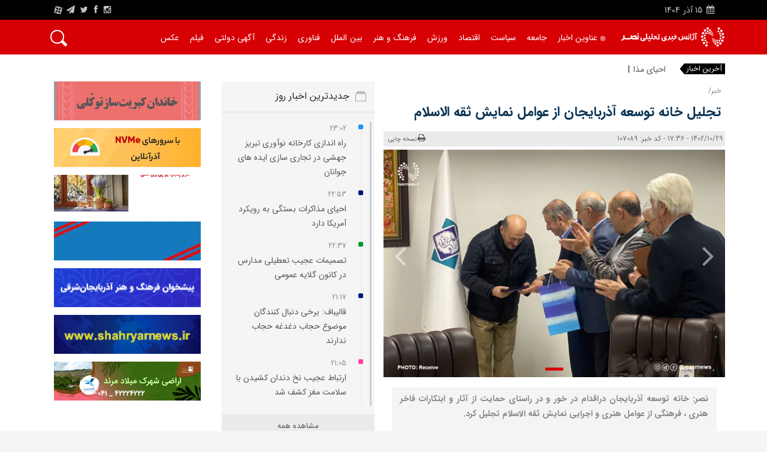

--- FILE ---
content_type: text/html; charset=utf-8
request_url: https://nasrnews.ir/detail/107089/%D8%AA%D8%AC%D9%84%DB%8C%D9%84-%D8%A7%D8%B2-%D8%B9%D9%88%D8%A7%D9%85%D9%84-%D8%A7%D8%AC%D8%B1%D8%A7%DB%8C%DB%8C-%D9%88-%DA%A9%D8%A7%D8%B1%DA%AF%D8%B1%D8%AF%D8%A7%D9%86-%D9%86%D9%85%D8%A7%DB%8C%D8%B4-%D8%AB%D9%82%D9%87-%D8%A7%D9%84%D8%A7%D8%B3%D9%84%D8%A7%D9%85-%D8%AF%D8%B1-%D8%AE%D8%A7%D9%86%D9%87-%D8%AA%D9%88%D8%B3%D8%B9%D9%87-%D8%A2%D8%B0%D8%B1%D8%A8%D8%A7%DB%8C%D8%AC%D8%A7%D9%86
body_size: 27448
content:
<!DOCTYPE html>
<html  lang="fa-IR">
<head id="Head"><meta content="text/html; charset=UTF-8" http-equiv="Content-Type" /><title>
	تجلیل خانه توسعه آذربایجان از عوامل نمایش ثقه الاسلام-نصرنیوز
</title><link rel="alternate" hreflang="fa-ir" href="https://nasrnews.ir/" /><meta id="MetaDescription" name="DESCRIPTION" content="جزئیات خبر-نصر: خانه توسعه آذربایجان دراقدام در خور و در راستای حمایت از آثار و ابتکارات فاخر هنری ، فرهنگی از عوامل هنری و اجرایی نمایش ثقه الاسلام تجلیل کرد." /><meta id="MetaKeywords" name="KEYWORDS" content="اخبار تبریز,اخبار شمالغرب, نصرنیوز,اخبار آذربایجان,اخبار اردبیل,اخبار زنجان,آخرین اخبار تبریز,آخرین اخبار آذربایجان,آخرین اخبار اردبیل,آخرین اخبار زنجان,اخبار حوادث تبریز,اخبار حوادث آذربایجان,اخبار حوادث اردبیل,اخبار حوادث زنجان,جدیدترین اخبار تبریز,جدیدترین اخبار آذربایجان,جدیدترین اخبار اردبیل,جدیدترین اخبار زنجان,PGPخانه-توسعه-آذربایجان,نمایش-تاریخی-ثقه-الاسلام,تجلیل," /><meta id="MetaRobots" name="ROBOTS" content="index, follow" /><meta id="OgTitle" property="og:title" content="تجلیل خانه توسعه آذربایجان از عوامل نمایش ثقه الاسلام" name="og:title" /><meta id="OgDescription" property="og:description" content="نصر: خانه توسعه آذربایجان دراقدام در خور و در راستای حمایت از آثار و ابتکارات فاخر هنری ، فرهنگی از عوامل هنری و اجرایی نمایش ثقه الاسلام تجلیل کرد." name="og:description" /><meta id="OgImage" property="og:image" content="/Portals/0/Library/Image/2024/1/638413454025229444.jpg" name="og:image" /><meta id="OgUrl" property="og:url" content="https://nasrnews.ir/detail/107089/تجلیل-از-عوامل-اجرایی-و-کارگردان-نمایش-ثقه-الاسلام-در-خانه-توسعه-آذربایجان" name="og:url" /><meta id="OgSiteName" property="og:site_name" content="آژانس خبری تحلیلی نصر" name="og:site_name" /><meta id="OgLocale" property="og:locale" content="fa-IR" /><meta id="OgType" property="og:type" content="website" /><link href="/DependencyHandler.axd/2d908ebb69ec64e64154d3e64a243b7c/36/css" type="text/css" rel="stylesheet"/><script src="/DependencyHandler.axd/539e602100c1be690603e30451fca4ee/36/js" type="text/javascript"></script>
    <script src='https://www.google.com/recaptcha/api.js?hl=fa'></script>
    
<meta name="title" content="تجلیل خانه توسعه آذربایجان از عوامل نمایش ثقه الاسلام" /><meta name="language" content="Persian" /><meta http-equiv="Content-Type" content="text/html; charset=utf-8" /><link id="MetaCanonicalLink" rel="canonical" href="https://nasrnews.ir/detail/107089/تجلیل-از-عوامل-اجرایی-و-کارگردان-نمایش-ثقه-الاسلام-در-خانه-توسعه-آذربایجان" /><script type="application/ld+json">{"@context":"https://schema.org","@type":"Article","name":"تجلیل خانه توسعه آذربایجان از عوامل نمایش ثقه الاسلام","image":{"@type":"ImageObject","name":"تجلیل خانه توسعه آذربایجان از عوامل نمایش ثقه الاسلام","url":"/Portals/0/Library/Image/2024/1/638413454025229444.jpg","publisher":{"@type":"Organization","name":"آژانس خبری تحلیلی نصر"}},"mainEntityOfPage":"https://nasrnews.ir/detail/107089/تجلیل-از-عوامل-اجرایی-و-کارگردان-نمایش-ثقه-الاسلام-در-خانه-توسعه-آذربایجان","url":"https://nasrnews.ir/detail/107089/تجلیل-از-عوامل-اجرایی-و-کارگردان-نمایش-ثقه-الاسلام-در-خانه-توسعه-آذربایجان","author":{"@type":"Organization","name":"آژانس خبری تحلیلی نصر"},"creator":{"@type":"Organization","name":"آژانس خبری تحلیلی نصر"},"dateCreated":"2024-01-19","dateModified":"2024-01-19","datePublished":"2024-01-19","headline":"تجلیل خانه توسعه آذربایجان از عوامل نمایش ثقه الاسلام","inLanguage":"fa-IR","keywords":"خانه-توسعه-آذربایجان,نمایش-تاریخی-ثقه-الاسلام,تجلیل,","publisher":{"@type":"Organization","name":"آژانس خبری تحلیلی نصر","url":"https://nasrnews.ir/","logo":{"@type":"ImageObject","url":"/Portals/_default/skins/nasr_skin/images/Nasr_logo_footer.png"}},"thumbnailUrl":"/Portals/0/Library/Image/2024/1/_thumbs/638413454025229444_thumb.jpg"}</script><link rel="stylesheet" href="/DesktopModules/LiveArticles/Themes/News/Style/Style.css" type="text/css" media="all" /><script type="application/ld+json">{"@context":"https://schema.org","@type":"WebPage","name":"تجلیل خانه توسعه آذربایجان از عوامل نمایش ثقه الاسلام-نصرنیوز","description":"جزئیات خبر-نصر: خانه توسعه آذربایجان دراقدام در خور و در راستای حمایت از آثار و ابتکارات فاخر هنری ، فرهنگی از عوامل هنری و اجرایی نمایش ثقه الاسلام تجلیل کرد.","mainEntityOfPage":{"@type":"WebSite","name":"nasrnews","alternateName":"آژانس خبری تحلیلی نصر","potentialAction":{"@type":"SearchAction","target":"https://nasrnews.ir/search/q/{search_term_string}","query-input":"required name=search_term_string"},"url":"https://nasrnews.ir/"},"url":"https://nasrnews.ir/","inLanguage":"fa-IR","keywords":"اخبار تبریز,اخبار شمالغرب, نصرنیوز,اخبار آذربایجان,اخبار اردبیل,اخبار زنجان,آخرین اخبار تبریز,آخرین اخبار آذربایجان,آخرین اخبار اردبیل,آخرین اخبار زنجان,اخبار حوادث تبریز,اخبار حوادث آذربایجان,اخبار حوادث اردبیل,اخبار حوادث زنجان,جدیدترین اخبار تبریز,جدیدترین اخبار آذربایجان,جدیدترین اخبار اردبیل,جدیدترین اخبار زنجان,PGP","publisher":{"@type":"Organization","name":"آژانس خبری تحلیلی نصر","description":" آژانس خبری تحلیلی نصر,اخبار سیاسی,حوادث,فرهنگی,اقتصادی,اجتماعی,ورزشی,ایران,تحولات منطقه,تبریز,استانداری تبریز,شهرداری تبریز,آذربایجان شرقی,آذربایجان غربی,اخبار تبریز, اخبار قره باغ, اخبار قفقاز, اخبار زنجان, اخبار اردبیل","sameAs":["https://www.instagram.com/nasrnewsagency/","https://nasrnews.ir/","https://twitter.com/nasrnews_ir/","https://www.facebook.com/nasrnewsagency"],"url":"https://nasrnews.ir/","logo":{"@type":"ImageObject","url":"/Portals/_default/skins/nasr_skin/images/Nasr_logo_footer.png"}}}</script><meta name="viewport" content="width=device-width,initial-scale=1" /></head>
<body id="Body" class="rtl">


    <form method="post" action="/detail/107089/تجلیل-از-عوامل-اجرایی-و-کارگردان-نمایش-ثقه-الاسلام-در-خانه-توسعه-آذربایجان" id="Form" enctype="multipart/form-data">
<div class="aspNetHidden">
<input type="hidden" name="StylesheetManager_TSSM" id="StylesheetManager_TSSM" value="" />
<input type="hidden" name="ScriptManager_TSM" id="ScriptManager_TSM" value="" />
<input type="hidden" name="__EVENTTARGET" id="__EVENTTARGET" value="" />
<input type="hidden" name="__EVENTARGUMENT" id="__EVENTARGUMENT" value="" />
<input type="hidden" name="__VIEWSTATE" id="__VIEWSTATE" value="sgXrz2H8Jg6Dgvby1low6/9R23J1ysj8J7Yjta9ZNgh/1C+S24nlKosri3wPPOJfr8PCSOaKVnYYufgJuqPvNIS9dlBIQ6rrXemQ2G/s+wMxBNppGm335IxvUsemO6MBWPUOyh3R4WHgN4wtFFjiN+bvMSPC4i/BTw8J9u/JEV8CMkteMTyD3bDUGFem0EhwHTYZtzeadBYcYgq6AlAvqqSrd/FI19ZOn801h3KaIU/JSfk+0NjBekhbomJbLhkfwg1DHx2y50owM8QKu9xzqVt1E67QCgzX7MA3LiO27pRKtup4JRFrF6BKQXUYb3B8/7I2WfnRBJseO5gIDKctgm78aDxGuVssxnoEYgV8xWedDPrAh7smQJ8GFhhXme7SyU8Ds9/pGHCIWj0DfjFEllAL4rwpu5u4ZbppnQRB8PneJQyGqCzQAD4BJAQIJpd+wskswqIkJZ0jKv9cFA5jugOkeMTqz8u5LKGZ5lT3/KcfuFXuioG2I1LNrstA59IDJHNuXvhET248asPJUvWiihYuvuDU9ZWX07iCLAFE/yGZHZSbOrI1qS+qeRPXf/A76yCEEyMeq9mmmA4Ztx9gT/[base64]/mINjzjNGeL0CA2fSlSduDZSrm6w2PzmaxBQy1TtCshd48GTPnm9Ga0pQXej2ZSS6v5JdXdTnUwFH/HihUJs+8bYAR8QsPWlJkm+WlDDB6tXqw3e7YfeKULWU+34twJHpxDxolsrPXK8KeLbDl2m7ROIBxOM6agwA6zshS9NmBbK3hVU497M/Wu6Lj7G4/BeSHL8cRnc1/VlPamYPv738tvnXy9Nh0BjzbERVs+6Ku6Grw6j7DP5OXZdoWKcIBB2aBEXPG0XgOF8YU0xpyo102cPMjdnQiOq5D2L5cZnOHvFiwAitXA543KJ7azKFLgWhyDDSOs4RJk9JgV6kddXl3u0DSV8qIbk1eYoG1eS/cCzz8BAov+4LYsCPbHL3KTpM2DfiPsnfFiWCzeUFPW+9Oz3T5pJZFAjtQTuzJNbTOu4IW9QOf9HydwcQTA9g1Rd9S6JJs2/ghV0VawFV/[base64]/B7iX88zVuKpoR+vr1d/gqGd43aElc3trdc328rrPr2yEO3tT02LRPngGoe8kCHT9NFhjEpoZALF93T3YYg3GT0oxErp9ELSkXXR0oYlysL4prjXBfsxpS0je3pkJwPQiP6uCfTMmbl7C+afX6Sn19soT5mTFJzj2ZTvHIaQ/bkcRax7LqYfbtjvfWHMk6BWIkFWziQpTxm/5TL0LZmEesZPtSksYaEAydDrq65hrI3fcisPyqb2hehdzvQsXKYn5YailEZ9+TI0iijvoXL1ygaXNHH/8gyfx8b9wkmKNEoFe95iLic9Xj+tVpkqiBxckedfomI5c9cbK5JqftcNegU/Um+I8jgVZfycXdvuHv6+qb2QdM+eEcXgTBptr49gCsOoTC0I5roBzrO/aoWRFKp1g3U/IwFRnYyetMk0Fir65H4Wt+F96UarotkaTHB75DpxGUc0ywCVNMSguArL/PnJnqjhb72il7OARa4RjgX2CsVEYNeS19VelzZxocEGW8vR/DdUHctvcMLxq/Rsikt4JxhEmlWKaEm44tAIDYOTZAEKtfTfihmcY032OlmCLBXHKFhiK0V3qnlsHipkExzKSkHIQrfzVlKoYjyQJSdQk02/[base64]/dhQi52Bm/AzuX2Rx7PncUYjbBE5l43rwBBq/MqpMNFerQWD0bnOBQizg7FxGy7CM4To0WXkjPNleBCZzLtS7FOLg9NZhMvL0wMB8tRW5OtJYasQMWfDZMTjvz9AERdMooSOQiNJudsRwHpfrEtnlWVUWKBO0U01y7APiZ/f6Psn/3/B5wbS34/[base64]/p4XV3N3hvpdLJVTziSV9acaUcGB1LavlUnMJ5JrleLOKVO4T/DceSuvt3IOgzdqJzxX4ydcZUj8T4Z4RGER2xrflzO272A6t1OTp2HATasqQLgwhp7eYtlqaDOt/[base64]/qy0lgnBXzOZyqcu4URf94xFceDlsP2rPqB91ZqHpyQOHEmXay4TfWuwJ/K6ga55TUODj9U+N2fpB63BbrIYgrA5MyhHw9pSgrJKIC2K4wxX4xIKwWwRfOLn9n8drgNFh8CIxALMSUHApxVkxJTY5YYzGVMCiLFTrX/Tc9XKS4YoCbw0hBAjc7kPgndcgOmmkmeaee3mv04Nfg5V37W1U+UsyekSaj3KQt/S0ltJYtGjqwc+rq+zSqxgdvnxGXM+UN4jpR/0pGxHpAB7cUBr+qZjFq3rcgfawVOkkW9b4bh7D153tv9xr50y1XE/sh3cuCcuHRn1ZNkqu6APgp9sZDkfQRyh6Trv9oyPjqrlq4gAoumvqRN4qI2BOjCAwAAK8s3wQC53YamfTwNpaV9uQExI2WDCsFwigvgkKpYDfvobpkbL5rgxQCCES8TJDrFqxwGEHjE4zvyktBAoTIKS02+pYzWJl7WxD/oSO4AcOtQZSfPqWJiipCoDJCUeJxYOSRPnxcwxshUvQEdTjVOdL+F/HIU/0mHx1/xvGSmmuDU/vBzYO4vR608lL6jNhJ56sfCJeEWIdyGraPRCUtTQiXNQiPzu/2Rlt0TzNTOeATaUT/Lid22b8RRvxvI63PH1BR4XwSw06BNkqxWwmv6kZ/8PTVsLOzrZUvj2PDeQYdlksQwEM79GcQ8Mjhts9LvA0bAZebZ4H4XxBAoUNcNa9C+OiRRkh8f3CcAfebzVk+oi4VcO+1S+Zm0wKl4Ioqg9h0z7L73UuDS/NQsUdk+iyeHB3JakYJThsWhnn4alSk717zGyCEApFWiFG50Uesxt9P5gmU4BYhpiirNVRd32+iQ4+F+35ugqLLT3892195CtFid4ygmCuVIYJO4fogtMyQkjTLE/w4i885iOsJ6M2ImPjcNaSUlBWdnkqC/gme0ZQUJhMdhaYuJYWGiLXawczN4zQ30HuTkE+XLHzRZEMLgpv0gt0uUL5/xyk0ziWQIfwVziZ1ztdtoJKA3SYI3vLad+wk1y49TcsIZeh2MS/e1+2GHxyBK4ceH95jdTYK5wQpIVj2OKSmDZEjz4dHezajT/coW3wsIZXJrlXxCvoQQtTiftB3YDV3+WfBgQw97YZ9mQar7EXD/O4nNVxhMovsIRtMi+sYJpDHbwWWu38nab8xYCZqHHg8/QBdk2zkNQisa1utARYVX+XA6sd4ntBxxSio5GrWmPJkDaSvs+KH2UIEqKRRhwIbQKZS/b0roxH8/z6wIFX5/ZxQg6phrBGzIfxZrToD91MsgSM/I9i7VfIs5JW/USoASGl0KWm9kdq6WwSyEtvRa56hJTj/OAUZM3Oa/dWz0zh5I3xVl16wFHT9HuUfXwz/00JMJfFgWDM5Gg//sWlz4uLcKXF8hCf9SQNYJ+aRGO8eWuKKuEvZynop18NS1PlUUAb8suMwjkdqw8TaNPYlYf8S5XnQBj/s0HSa2JDvc5naIzxZybSLrHAzJWrmI47tm9YiOtRPBb6QW+rLbDJ+JXWpgtvaehu3XvLqEPNFgtEMuu28eocQbcYf82zXtP4AiobsK9svS4ITOzDgziFm337QTilhRWEEgSLVa6EM0QM/oE/syIDDMXkNNjjQo1ldos1gWS6uThTAFbeZNrCqvrq8h4ukcw9s+ZSg9fSmHLUctnOvKVvYiS+AEHep3FRKQIwzD4dMuYNQHeQPauDzpJQ21SoVkIsUkeExr7aaHLFkL9jGjCvrOOMCrICen4zvNl8U/eCJxNTGwzqUprlkYlO39dRqT3a27krTdcngkLDnAPSmgIoKBtzGjrKWimigCJo92vDfEZ472s1sHqgUw8ifBKjj29jsoNEnudNPjdlTQfld7p1m4Eqv9AVpbJjO4hBrWq64fKthNWu+Fi/YJvrXw3HEUa0RnQIh4o4rC9UXWD2169n1LxknV/s3tCdLGCNA9n22O6TiHwZmyN9XTNAtwFm91a06K11oJRBh+IoMJyMlOjMY0hSSgmpTnCuEP4bq+k/mFV/GIZlSGympSCVzW5UVkn8dUD29iKJuG6kIlyhWBxMsYOf5Sa6OV4EXQI/Fd0sFAduuPGQX9N6L8LxPvyt7jw2jLojcQRV1fGgSviHN9Hk6f+emW0L94hWmvlq/[base64]/w5YlW7/jCyNErUE8/3DytwttoxWwIxJxj1PssMYRf3xbiLpm7bVOVsozCB62inLOG8VljskX/pmf1JLXXmeEBUKRa8W8rULB9Nrwr2JlFFB7pJjQF+uvd/d1wFYGijzRsNZBhmM9idShnR7hmlTQdG8Z6PVskggKL4wZk5iuoKeDMP/XizdAaYPUYzdarhoNKJCigOksqrzUscHzJKWLZ28IhkmxBG4vQqZd/ej7QPJsAhojzNEfepn10tyPQc/Dkd2dsTQ/+Ad1K1kBREBZ7ygio23ad7mOFzBX4ltC26K1pNHsliKmCQ2k+a3lmI4wHeXqBbOVsQgHbQW88dLcTBSWyeuoxT6jpMMhrROYK6Rb3N/uxVp3GU5nl9Z5/uHQonY0gH7qhCS5LEmXpJ2IBBLE6+Fji1lBwKVQNMbtlJfzctG9HGJFhgt5OO22rf7qeWW40pWEI3PuEO4TMS62Y91a2EZMguvW0EQNJTOcwmyjevcDfWYZrg/IvFWA4tnP4yySXD8VJOJWd3NVWr8eIHWzmieTDDM5z8seFugtsAnAia1hrjZIlspse43xSRGFaU5EYaab3FbRgeEklEeehWBWG/uPZMB3UX9wBiXOjGLH7jSBYHolGWkK4COt9L3Z/HhWULkrFgTU6oBv57eCsGGcqmxaDRbD8dOBeKdYWsh9nje5WkULgonR1BVPRwVYS8jsG0gP0TEkbkQsOEQE+Xau6WwD/BH/l3RxWtzKy3b1nlp0Vf97h+sqanjKP5oYQsYyIF+zc6G2/G+noKJGmRdvnKPTlh4KlWv1QWFjbIJ3NhAfZwS+Y8qo7e5YEhfpEr5iQxzI5SywEcJWwyhxJrJy1AnlzG7GhvibV3Z2gdwQnXRH05zC/2ewWfXrl6ae98qVACDpc1vsqWx1Alxs8HljFGr9PKVoMSXeuQulk6SfodkJzl7xTASvrvn640VrFOa+ca46D4wVN9YJ18HVxXD+bzeH1f1CFwP6mMT42SBErLye6kNjz4zx8JiOSCXurDzzMYn37GeaLS2Oge5+SJwvLf1hr5Tb0yA3vgM4tzRKPxMQJ/[base64]/gQL2A4hlUYHCBv4VChZ9Deo6qXcoyf2Y+/i06Hzt6FrJUrPDDWZx3ARKGEewymLPNIHPf8/3Jy25G0po2+B1aRP4DRo1nt5ePTAUOjjmRH+1NOFybYo3FX39r1umH2kSrhbwJ/LOrv1Vx/lXE4+jN6v26cF+zYqmq/YqHfofm9waIQqzIk6I+FSdOTBtfW1W/K9auN/e2gLUNIXju9uecn0QHP9ITEBlqkJoYjdt1CKqk99W7fpS1mTMhZy20VtdYJ1VBlYybd1VnhcVeghDp8XluwfZBMRPNWD6teDiM4Lx5c2/WnkiXjFfLl9+lYJZ8dlY7F7/s/LCm+JaLc9kvlhQQvLGLglhyKC8PzhgCt3sb3kU+lN4WcE786OUOR1fylN53QFLO3uLwpqbiwmDOeSTdU+xPEvmazE0drNh19VHwwx5/q1vWXt62gZU2rYg51MVj9RTARSohhcL6O3OjJEOCeHjdLKy+FivLHsuXUKIZBDSNlARMNCB7DFHQo0W00VF4G7lo+9kbB8A1NRs6DdYZnjJvNP3pEXCIOkYVXra9dm2OxHZzVkJVgO5+nP+1jMTO6BKZyLj627GGtNFFE42fn0W0OZOsE/CP3qCWpcvwRGH/iYc8SeFVGmhoZXso+U0fl5zHLIgy5j9xFrjmLhF6RuZrS/w8bOQ8xN60p5xnj6RkNpU9qKzjBCBgMYEr+itjzumqB6GCH4VMte/[base64]/W98T2oNDHfX8JcGYDAtcYyCLHjnwRbNvLUDUfgrlw6CG2mtAf//hxYwii2PGdvP80HyYEmsPPuzHICLmH1iNQq9ZEIj6/E4hWM3KoqG+HtIv/AEMdV3LEb5yLdv50ZyI98dbL5ZI7S5giXI8jkv7dO7voV7mD+yQlJ78kDBm0/+Smb78NZT7BSumtHa252jHQf7iuPNMaPig8quBAo8NJ45zyfcVsqqsXMoJ97cxbi8NXBJOd3iq5FcOR8Y70qcHURtD7sqYZcmVY6ta8Q5oJHEqo8xUti/TruX6jvGHKDN4cBzB1QPeWA/5/[base64]/[base64]/xeXEIHarGd2k14Eon6e3/h3KmF" />
</div>

<script type="text/javascript">
//<![CDATA[
var theForm = document.forms['Form'];
if (!theForm) {
    theForm = document.Form;
}
function __doPostBack(eventTarget, eventArgument) {
    if (!theForm.onsubmit || (theForm.onsubmit() != false)) {
        theForm.__EVENTTARGET.value = eventTarget;
        theForm.__EVENTARGUMENT.value = eventArgument;
        theForm.submit();
    }
}
//]]>
</script>


<script src="/WebResource.axd?d=pynGkmcFUV0ObDua8TStqbZJ2qquAh27nTpJ9KB8xZ_O47uMZJ5K-iYrLVM1&amp;t=638901662248157332" type="text/javascript"></script>

<script src="/WebResource.axd?d=mtzppwi1PEphrQDkORn0uy_l6UzP7G07UmuvoJt1K30GI7fPq5spcNnKscibi1vWUxpGc4oLTZX7OKi8ULNzM7zbdgzdBbcsDtkZvxyWuM-wph0-d1Rkfq6I-H4W3opGuZUycOvqEWT3GlaWwN0hWxRB_pre6LZWFGln2e0I6777c-160&t=638943197383764956" type="text/javascript"></script>
<script type="text/javascript">
//<![CDATA[
var __cultureInfo = {"name":"fa-IR","numberFormat":{"CurrencyDecimalDigits":2,"CurrencyDecimalSeparator":"/","IsReadOnly":false,"CurrencyGroupSizes":[3],"NumberGroupSizes":[3],"PercentGroupSizes":[3],"CurrencyGroupSeparator":",","CurrencySymbol":"ريال","NaNSymbol":"ناعدد","CurrencyNegativePattern":6,"NumberNegativePattern":0,"PercentPositivePattern":0,"PercentNegativePattern":11,"NegativeInfinitySymbol":"-∞","NegativeSign":"-","NumberDecimalDigits":2,"NumberDecimalSeparator":"/","NumberGroupSeparator":",","CurrencyPositivePattern":1,"PositiveInfinitySymbol":"∞","PositiveSign":"+","PercentDecimalDigits":2,"PercentDecimalSeparator":"/","PercentGroupSeparator":",","PercentSymbol":"%","PerMilleSymbol":"‰","NativeDigits":["۰","۱","۲","۳","۴","۵","۶","۷","۸","۹"],"DigitSubstitution":2},"dateTimeFormat":{"AMDesignator":"ق.ظ","Calendar":{"MinSupportedDateTime":"\/Date(-42531881400000)\/","MaxSupportedDateTime":"\/Date(253402288199999)\/","AlgorithmType":1,"Eras":[1],"TwoDigitYearMax":1409,"IsReadOnly":false},"DateSeparator":"/","FirstDayOfWeek":6,"CalendarWeekRule":0,"FullDateTimePattern":"dddd, dd MMMM,yyyy hh:mm:ss tt","LongDatePattern":"dddd, dd MMMM,yyyy","LongTimePattern":"hh:mm:ss tt","MonthDayPattern":"dd MMMM","PMDesignator":"ب.ظ","RFC1123Pattern":"ddd, dd MMM yyyy HH\u0027:\u0027mm\u0027:\u0027ss \u0027GMT\u0027","ShortDatePattern":"yyyy/MM/dd","ShortTimePattern":"hh:mm tt","SortableDateTimePattern":"yyyy\u0027-\u0027MM\u0027-\u0027dd\u0027T\u0027HH\u0027:\u0027mm\u0027:\u0027ss","TimeSeparator":":","UniversalSortableDateTimePattern":"yyyy\u0027-\u0027MM\u0027-\u0027dd HH\u0027:\u0027mm\u0027:\u0027ss\u0027Z\u0027","YearMonthPattern":"yyyy, MMMM","AbbreviatedDayNames":["ی","د","س","چ","پ","ج","ش"],"ShortestDayNames":["ی","د","س","چ","پ","ج","ش"],"DayNames":["یکشنبه","دوشنبه","ﺳﻪشنبه","چهارشنبه","پنجشنبه","جمعه","شنبه"],"AbbreviatedMonthNames":["فروردین","اردیبهشت","خرداد","تیر","مرداد","شهریور","مهر","آبان","آذر","دی","بهمن","اسفند",""],"MonthNames":["فروردین","اردیبهشت","خرداد","تیر","مرداد","شهریور","مهر","آبان","آذر","دی","بهمن","اسفند",""],"IsReadOnly":false,"NativeCalendarName":"تقویم هجری شمسی","AbbreviatedMonthGenitiveNames":["فروردین","اردیبهشت","خرداد","تیر","مرداد","شهریور","مهر","آبان","آذر","دی","بهمن","اسفند",""],"MonthGenitiveNames":["فروردین","اردیبهشت","خرداد","تیر","مرداد","شهریور","مهر","آبان","آذر","دی","بهمن","اسفند",""]},"eras":[1,"ه.ش",null,0]};//]]>
</script>

<script src="/Telerik.Web.UI.WebResource.axd?_TSM_HiddenField_=ScriptManager_TSM&amp;compress=1&amp;_TSM_CombinedScripts_=%3b%3bSystem.Web.Extensions%2c+Version%3d4.0.0.0%2c+Culture%3dneutral%2c+PublicKeyToken%3d31bf3856ad364e35%3afa-IR%3aa8328cc8-0a99-4e41-8fe3-b58afac64e45%3aea597d4b%3ab25378d2" type="text/javascript"></script>
<script src="/WebResource.axd?d=xwq8k2KFSZRy701ckUEt9BuEXFgeHBzkGGG3Ech8v2VqKyiryfe_G-Rr5-uLhEC1IRwhJdeFRPlnObICXjc6mtDjlKkP6YfsD5lg3SWbEWKzk_o7FpEZttaPxMH2PvH9YjcswyAqN9RBZ8OK0&amp;amp;t=638823164342805423" type="text/javascript"></script>
<div class="aspNetHidden">

	<input type="hidden" name="__VIEWSTATEGENERATOR" id="__VIEWSTATEGENERATOR" value="CA0B0334" />
	<input type="hidden" name="__VIEWSTATEENCRYPTED" id="__VIEWSTATEENCRYPTED" value="" />
	<input type="hidden" name="__EVENTVALIDATION" id="__EVENTVALIDATION" value="1Do3oMXCxAMlkV1m/5oV938VG7zCvuQNROLDDspob31nIfP5cDlIPZ+xp4hBNKm6Ke37hLV45TM2ieC6MvEIMrRV9cSPmTcdRIIO5yBgZtPWiHI/hKC2Or6Q6DMazAErK+0tWcuMFV8EogXyrZ64xQDgSsdg/VO+MNcNQt8bWjps7MuW" />
</div><script src="/DependencyHandler.axd/025b040ba814f9e2c7f2d8d001ce69fc/36/js" type="text/javascript"></script><script src="/DesktopModules/LiveArticles/UI/User/js/viewer.js?4574" type="text/javascript"></script><script src="/DependencyHandler.axd/ab9e584b719e992e03b16b9f035ce440/36/js" type="text/javascript"></script>
<script type="text/javascript">
//<![CDATA[
Sys.WebForms.PageRequestManager._initialize('ScriptManager', 'Form', [], [], [], 90, '');
//]]>
</script>

        
        
        <meta name="theme-color" content="#ce0005">


<header id="header" class="header">
    <div class="container-fluid bg-black">
        <div class="container">
            <div class="headT row">
                <div class="col-4 d-flex justify-content-start py-1 mt-1" rel="nofollow">
                    <p class="mb-0">
                        <i class="fa fa-calendar"></i>
                        <span>

                            <small>
                                <span id="dnn_MYHEADER_dnnCurrentDateROZ_lblDate" class="SkinObject">15</span>

                            </small>
                        </span>
                        <span>
                            <small>
                                <span id="dnn_MYHEADER_dnnCurrentDateMAH_lblDate" class="SkinObject">آذر</span>

                            </small>
                        </span>
                        <span>
                            <small>
                                <span id="dnn_MYHEADER_dnnCurrentDateSAL_lblDate" class="SkinObject">1404</span>

                            </small>
                        </span>
                    </p>
                    &nbsp;
                    <!--<p class="mb-0 mx-4">
                        <i class="fa fa-clock-o"></i>
                            <span class="noaction">
                  <a href="https://time.is/Iran" class="noaction" id="time_is_link" rel="nofollow"></a>
                  <span id="Iran_z442" class="noaction"></span>
                  <script src="//widget.time.is/t.js" class="noaction"></script>
                  <script>
                  time_is_widget.init({Iran_z442:{time_format:"hours:minutes"}});
                  </script>
                  
              </span>
                    </p>
                    <p class="mb-0">
                        <a class="weather-widget small" href="" target="_blank"><span id="city">تبریز</span> &#8451;<span id="temp"></span>
                            <img src="" id="icon" width="20"></a>
                    </p>-->
                </div>
                <div class="col-4 d-flex justify-content-start py-1"></div>
                <div class="col-4 d-flex justify-content-end py-1">
                    <ul class="header-socials mb-0">
                        <li>
                            <a href="https://www.instagram.com/nasrnewss/" class="footer_txt" title="اینستاگرام نصرنیوز" rel="me" target="_blank">
                                <i class="fa fa-instagram"></i>
                            </a>
                        </li>
                        <li>
                            <a href="https://www.facebook.com/nasrnewsagency" class="footer_txt" title="فیس بوک نصرنیوز" rel="me" target="_blank">
                                <i class="fa fa-facebook"></i>
                            </a>
                        </li>
                        <li>
                            <a href="https://twitter.com/nasrnews_ir" class="footer_txt" title="توییتر نصرنیوز" rel="me" target="_blank">
                                <i class="fa fa-twitter"></i>
                            </a>
                        </li>
                        <li>
                            <a href="http://t.me/nasrnews" class="footer_txt" title="کانال تلگرام نصرنیوز" rel="me" target="_blank">
                                <i class="fa fa-paper-plane"></i>
                            </a>
                        </li>
                        <li style="vertical-align: sub; height: 24px;">
                            <a href="http://aparat.com/nasrnews" class="footer_txt" title="آپارات نصرنیوز" rel="me" target="_blank">
                                <span class="apa" style="font-size: 14px; vertical-align: unset;">A</span>
                            </a>
                        </li>
                    </ul>
                </div>
            </div>
        </div>
    </div>
</header>

<!--[if lt IE 9]>
<script src="https://cdnjs.cloudflare.com/ajax/libs/html5shiv/3.7.2/html5shiv.min.js"></script>
<script src="https://oss.maxcdn.com/respond/1.4.2/respond.min.js"></script>
<![endif]-->
<!-- header strat -->


<script>
    $(document).ready(function () {
        var style = $('link[href^="/Resources/Shared/stylesheets/dnndefault/7.0.0/default.css"]');
        style.remove();
    })

</script>

<main>
   <div class="header">
      <div id="affix" class="container">
         <div class="headM row">
            <div class="col-12 col-lg-2 d-flex justify-content-start align-items-center pr-0">
               <a href="/" class="d-block mx-auto" title="آژانس خبری تحلیلی نصر">
               <img src="/Portals/_default/skins/nasr_skin_1/Images/nasrnews-logo.png" class="img-fluid nasr-header-logo"  alt="آژانس خبری تحلیلی نصر-اخبار" title="آژانس خبری تحلیلی نصر-اخبار">
               </a>
            </div>
            <div class="col-12 col-lg-10 p-0">
               <!-- Mobile Header -->
                <div class="wsmobileheader clearfix">
                    <p style="color:#fff; font-size: 1.5rem; padding: 11px;">
                        <a href="https://nasrnews.ir/Search" style="color: #fff;" title="عناوین اخبار">عناوین اخبار</a>
                    </p>
                    <a id="wsnavtoggle" class="wsanimated-arrow"><span></span></a>
                    <!-- <span class="smllogo"><img src="Images/menu-logo.png" width="80" alt=""/></span> -->
                    <div class="clearfix" id="icosr" style="background-color: transparent; z-index: 1000; position: absolute; top: 0px; left: 0px; padding: 10px 10px 10px 20px; cursor: pointer;color: #fff;">
                        <i class="fa fa-search" id="fa-search" style="display:inline-block;font-size: 1.8rem !important; margin-top: 3px; "></i>
                        <i class="fa fa-times" id="fa-times" style="display:none; font-size: 1.8rem !important; margin-top: 3px; "></i>
                    </div>
                </div>

                <div style="position: relative;display:block;width: 100%;text-align: center;">
                    <div style="background: #848484;">
                        <input id="inputsr" type="text" placeholder="متن جستجو را وارد نمایید" style="    border: 4px solid rgb(132, 132, 132); width: 70%;padding: 5.5px;font-size: 1rem;height: 43px;display: none;border-radius: 0px;" autofocus>
                        <span onclick="SearchText()" id="btnser" style="background: rgb(255, 255, 255); color: rgb(255, 0, 0); font-size: 1.2rem; padding: 6px; width: 15%; text-align: center; border-radius: 6px; display: none;">جستجو کن</span>
                    </div>
                </div>
                <script>
                    $("#icosr").click(function () {
                        $("#inputsr").toggle();
                        $("#fa-search").toggle();
                        $("#fa-times").toggle();
                        $("#btnser").toggle();
                    })
                    function SearchText() {
                        var text = $("#inputsr").val();
                        if (text == "")
                            return;
                        document.location.href = "/Search/q/" + text;
                    }
                </script>
                <!-- Mobile Header -->
               <div class="clearfix">
                  <div class="clearfix">
                     <div class="clearfix"></div>
                  </div>
                  <div id="dnn_submenu1"><div class="DnnModule DnnModule-DNN_HTML DnnModule-715"><a name="715"></a>
<div class="DNNContainer_noTitle">
	<div id="dnn_ctr715_ContentPane"><!-- Start_Module_715 --><div id="dnn_ctr715_ModuleContent" class="DNNModuleContent ModDNNHTMLC">
	<div id="dnn_ctr715_HtmlModule_lblContent" class="Normal">
	<nav class="wsmenu clearfix navmenu">
<ul class="wsmenu-list ulmenu menux ">
 <li aria-haspopup="true" class="limenu"><a href="/Search"><img alt="[CLEARTITLE]" src="/Portals/_default/skins/nasr_skin_1/Images/live_news.svg" style="width: 10px;" title="[CLEARTITLE]" /> <span>عناوین اخبار</span></a></li>
 <li aria-haspopup="true" class="limenu"><a href="/society"><span>جامعه</span></a></li>
 <li aria-haspopup="true" class="limenu"><a href="/politics"><span>سیاست</span></a></li>
 <li aria-haspopup="true" class="limenu"><a href="/economy"><span>اقتصاد</span></a></li>
 <li aria-haspopup="true" class="limenu"><a href="/sport"><span>ورزش</span></a></li>
 <li aria-haspopup="true" class="limenu"><a href="/culture-and-art"><span>فرهنگ و هنر</span></a></li>
 <li aria-haspopup="true" class="limenu"><a href="/international"><span>بین الملل</span></a></li>
 <li aria-haspopup="true" class="limenu"><a href="/tech"><span>فناوری</span></a></li>
 <li aria-haspopup="true" class="limenu"><a href="/life"><span>زندگی</span></a></li>
 <li aria-haspopup="true" class="limenu"><a href="/gv-announcement"><span>آگهی دولتی</span></a></li>
 <li aria-haspopup="true" class="limenu"><a href="/videos"><span>فیلم</span></a></li>
 <li aria-haspopup="true" class="limenu"><a href="/images"><span>عکس</span></a></li>
</ul>

<div>
<div class="search-box animated animatedFadeInUp fadeInUp"><input onkeydown="search(this)" type="text" />
<span></span>
</div>
</div>
</nav>
<script>
function search(ele) {
    if(event.key === 'Enter') {
  location.href = "/Search/q/"+ele.value;
    }
}
</script>
</div>

</div><!-- End_Module_715 --></div>
	<div class="clear"></div>
</div>
</div></div>
               </div>
            </div>
         </div>
      </div>
   </div>

   <div id="dnn_ContentPane" class="col-md-12 contentPane"><div class="DnnModule DnnModule-LiveArticlesWidget DnnModule-699"><a name="699"></a>
<div class="DNNContainer_noTitle">
	<div id="dnn_ctr699_ContentPane"><!-- Start_Module_699 --><div id="dnn_ctr699_ModuleContent" class="DNNModuleContent ModLiveArticlesWidgetC">

</div><!-- End_Module_699 --></div>
	<div class="clear"></div>
</div>
</div></div>
   <section class="trendNow pt-3">
      <div class="container">
         <div class="row" style="position: relative;">
            <div class="col-auto sm-py-0 px-0">
               <a href="#break-news" class="scroll-to-bottom">
                  <p class="trendNow-txt">آخرین اخبار</p>
               </a>
            </div>
            <div id="dnn_type_news" class="col pr-0"><div class="DnnModule DnnModule-ArticlesViewer DnnModule-642"><a name="642"></a>
<div class="DNNContainer_noTitle">
	<div id="dnn_ctr642_ContentPane"><!-- Start_Module_642 --><div id="dnn_ctr642_ModuleContent" class="DNNModuleContent ModArticlesViewerC">
	
<style>
    @media (min-width: 200px) and (max-width: 960px) {
        #MenuHolder .svgLoader {
            display: none !important
        }
    }
</style>


<div id="dnn_ctr642_Viewer_pnlLoadSync">
		

<span  id="typewriter" data-typewriter="
<a href='https://nasrnews.ir/detail/151597/احیای-مذاکرات-بستگی-به-رویکرد-آمریکا-دارد' target='_blank'>احیای مذاکرات بستگی به رویکرد آمریکا دارد</a>*_*
<a href='https://nasrnews.ir/detail/151596/تصمیمات-عجیب-تعطیلی-مدارس-در-کانون-گلایه-عمومی' target='_blank'>تصمیمات عجیب تعطیلی مدارس در کانون گلایه عمومی</a>*_*
<a href='https://nasrnews.ir/video/151595/فیلم-برخورد-با-مافیا-دلیل-استیضاح-نوری' target='_blank'>فیلم | برخورد با مافیا دلیل استیضاح نوری!</a>*_*
<a href='https://nasrnews.ir/detail/151594/قالیباف-برخی-دنبال-کنندگان-موضوع-حجاب-دغدغه-حجاب-ندارند' target='_blank'>قالیباف: برخی دنبال کنندگان موضوع حجاب دغدغه حجاب ندارند</a>*_*
<a href='https://nasrnews.ir/detail/151538/ارتباط-عجیب-نخ-دندان-کشیدن-با-سلامت-مغز-کشف-شد' target='_blank'>ارتباط عجیب نخ دندان کشیدن با سلامت مغز کشف شد</a>*_*
<a href='https://nasrnews.ir/detail/151593/۴۱۳-نقطه-حادثه-خیز-در-راههای-کشور-اصلاح-شد' target='_blank'>۴۱۳ نقطه حادثه خیز در راه‌های کشور اصلاح شد</a>*_*
<a href='https://nasrnews.ir/detail/151592/با-وجود-var-پذیرش-اشتباه-داوری-سخت-است؛-احضار-زنوزی-به-کمیته-اخلاق-سوالبرانگیز-است' target='_blank'>با وجود VAR پذیرش اشتباه داوری سخت است؛ احضار زنوزی به کمیته اخلاق سوال‌برانگیز است</a>*_*
<a href='https://nasrnews.ir/detail/151591/تحولات-منطقه-و-موضوع-هستهای-ایران؛-محور-گفتوگوی-عراقچی-با-وزیر-خارجه-مصر' target='_blank'>تحولات منطقه و موضوع هسته‌ای ایران؛ محور گفت‌وگوی عراقچی با وزیر خارجه مصر</a>*_*
<a href='https://nasrnews.ir/detail/151589/مدارس-نوبت-صبح-پنج-شهرستان-آذربایجان-شرقی-فردا-ساعت-۱۰-شروع-می-شود' target='_blank'>مدارس نوبت صبح پنج شهرستان آذربایجان شرقی فردا ساعت ۱۰ شروع می شود</a>*_*
<a href='https://nasrnews.ir/detail/151588/تعطیلی-چهار-کارخانه-آسفالت-برای-کنترل-آلودگی-هوای-تبریز-همکاری-مردم-و-نهادهای-مسئول-برای-مهار-مشکل-آلودگی-هوا-لازم-است' target='_blank'>تعطیلی چهار کارخانه آسفالت برای کنترل آلودگی هوای تبریز/ همکاری مردم و نهادهای مسئول برای مهار مشکل آلودگی هوا لازم است</a>*_*
<a href='https://nasrnews.ir/image/151587/تصاویر-آیین-افتتاح-نمایندگی-رسمی-طلای-برجکی-در-تبریز' target='_blank'>تصاویر | آیین افتتاح نمایندگی رسمی طلای برجکی در تبریز</a>*_*
<a href='https://nasrnews.ir/detail/151585/پل-ارتباطی-صنعت-و-دانشگاه-برای-تجاریسازی-ایدههای-جوانان' target='_blank'>پل ارتباطی صنعت و دانشگاه برای تجاری‌سازی ایده‌های جوانان</a>*_*
<a href='https://nasrnews.ir/detail/151584/بخشنامه-الزامی-بودن-صدور-صورتحساب-الکترونیک-از-اول-دیماه-ابلاغ-شد' target='_blank'> بخشنامه الزامی بودن صدور صورت‌حساب الکترونیک از اول دی‌ماه ابلاغ شد</a>*_*
<a href='https://nasrnews.ir/detail/151583/زخم-ترامپ-تصاویر' target='_blank'>زخم ترامپ + تصاویر </a>*_*
<a href='https://nasrnews.ir/detail/151582/کاربردهای-غیر-صلحآمیز-هستهای-در-قاموس-نظام-جمهوری-اسلامی-ایران-نیست' target='_blank'>کاربردهای غیر صلح‌آمیز هسته‌ای در قاموس نظام جمهوری اسلامی ایران نیست</a>*_*
<a href='https://nasrnews.ir/detail/151581/در-رزمایش-اخیر،-موشکی-با-برد-بیش-از-طول-خلیج-فارس-شلیک-شد-برای-جنگ-در-دریا-آمادهایم' target='_blank'>در رزمایش اخیر، موشکی با برد بیش از طول خلیج فارس شلیک شد/ برای جنگ در دریا آماده‌ایم</a>*_*
<a href='https://nasrnews.ir/detail/151580/سند-ملی-میراث-فرهنگی-ابلاغ-شد' target='_blank'>سند ملی میراث فرهنگی ابلاغ شد</a>*_*
<a href='https://nasrnews.ir/detail/151579/مطالبهگری-حق-شهروند-و-پاسخگویی-وظیفه-مسئول-است' target='_blank'> مطالبه‌گری حق شهروند و پاسخ‌گویی وظیفه مسئول است</a>*_*
<a href='https://nasrnews.ir/image/151578/تصاویر-مسابقه-بزرگ-دوی-ماراتن-کیش' target='_blank'>تصاویر | مسابقه بزرگ دوی ماراتن کیش</a>*_*
<a href='https://nasrnews.ir/detail/151577/تعرفه-های-اروتز-و-پروتز-بیمهشدگان-تأمین-اجتماعی' target='_blank'>تعرفه‌ های اروتز و پروتز بیمه‌شدگان تأمین اجتماعی</a>*_*
">
</span>
<script>
var titles = $('#typewriter').attr('data-typewriter');
titles=titles.split('*_*');

new TypeIt('#typewriter', {
    strings: titles,
    speed: 50,
    breakLines: false,
    waitUntilVisible: false,
    loop:true,
    nextStringDelay:5000,
    startDelay:1,
    breakDelay: 50,
    html: true
  }).go();


</script>
	</div>


</div><!-- End_Module_642 --></div>
	<div class="clear"></div>
</div>
</div></div>
         </div>
      </div>
   </section>
   <div class="container">
      <div class="row">
         <div class="col-12 col-md-5 col-lg-6 px-0 mb-5">
            <!-- details-1 start -->
            <div id="dnn_slider_news" class=""><div class="DnnModule DnnModule-ArticleDetails DnnModule-614"><a name="614"></a>
<div class="DNNContainer_noTitle">
	<div id="dnn_ctr614_ContentPane"><!-- Start_Module_614 --><div id="dnn_ctr614_ModuleContent" class="DNNModuleContent ModArticleDetailsC">
	

<div id="Detailsdnn_ctr614_Details" class="LoadingContent">
    <div id="dnn_ctr614_Details_articleHolder"><small class="d-block px-2 py-2 text-mute news-details-sm">خبر/</small>
<a href="https://nasrnews.ir/detail/107089/تجلیل-از-عوامل-اجرایی-و-کارگردان-نمایش-ثقه-الاسلام-در-خانه-توسعه-آذربایجان" target="_blank"><h1 class="px-2 py-1 news-details-h1">تجلیل خانه توسعه آذربایجان از عوامل نمایش ثقه الاسلام</h1></a>

<div class="" style="background: #ebebeb;padding: 4px;margin-bottom: 5px;color: #6f7273;" rel="nofollow">
1402/10/29 - 17:36 - کد خبر:  107089

<a href="/print/107089" target="_blank" class="float-left pl-1" style="font-size: .7rem;"><i class="fa fa-print"></i>نسخه چاپی</a>
</div>

<div class="owl-carousel  owl-theme selector1" id="slider_1"><a href="/Portals/0/Library/Image/2024/1/638413454025229444.jpg" class="item" data-src="/Portals/0/Library/Image/2024/1/638413454025229444.jpg">
<img class="srm_lazy" src="/Portals/0/Library/Image/2024/1/638413454025229444.jpg" title="" alt="" >
</a>
<!--height: 379px !important;width: 100%!important;--></div>

<script>
  $('#slider_1').owlCarousel({
      items:4,
      loop:false,
      nav:true,
      navText: ["<i class='fa fa-angle-right owl_txt'></i>", "<i class='fa fa-angle-left owl_txt'></i>"],
      margin:10,
      autoplay:true,
      autoplayTimeout:5000,
      autoplayHoverPause:true,
      responsive:{
          0:{
              items:1
          },
          600:{
              items:1
          },
          1000:{
              items:1
          }
      }
  })
   $(".owl-carousel").owlCarousel({
      navText: [$('.am-next'),$('.am-prev')]
  });
    $(document).ready(function() {
$('.selector1').lightGallery({
    selector: '.item'
});
    });
</script>
<section class="details-2 news-details bg-white p-3">
<blockquote class="py-2 px-3 m-0 my-1">
<h2 class="text-mute news-details-h2">نصر: خانه توسعه آذربایجان دراقدام در خور و در راستای حمایت از آثار و ابتکارات فاخر هنری ، فرهنگی از عوامل هنری و اجرایی نمایش ثقه الاسلام تجلیل کرد.</h2>
</blockquote>
<div class="news-details-p"><div style="text-align: justify;">به گزارش نصر، نمایش ثقه الاسلام طی ماه گذشته با حمایت مالی شهرداری منطقه دو تبریز و با کارگردانی هنرمندانه امیر حجازی بازیگر و فعال هنری به مدت 10 روز در تبریز به روی صحنه زفت که به دلیل بار هنری ،‌ تاریخی و نو آوری در طراجی و اجرای آن با اقبال عمومی به ویژه نخبگان و دوستداران فرهنگ و ادب رو به رو شد.<br />
دراین نمایش فارغ ازکلیشه های معمول، گوشه هایی از تاریخ مبارزات مردم آذربایجان علیه استعمار خارجی و استبداد داخلی به شکل هنرمندانه و همراه با نوآوری های تازه در اجرا به زبان هنر به تصویر کشیده شد.<br />
مهندس اکبر تقی زاده عضو هیات مدیره خانه توسعه آذربایجان در برنامه تقدیر از عوامل هنری و اجرایی این نمایش ، ضمن تقدیر از آنان با اشاره به نقش ممتاز و تاریخی آذربایجان در دوره معاصر و شکل گیری ایران عزیز و نقش شخصیت ها و بزرگان علمی و ادبی این خطه در آن پیشنهاد کرد با حمایت خانه توسعه آذربایجان نمایش های مشابه در باره خدمات کلنل پسیان ، مستشارالدوله ، علی مسیو ،‌ رشدیه ،‌باغچه بان ‌، تربیت و ختایی و دها شخصیت فرهنگی و علمی دیگر این خطه تدوین به اجرا در آید. <br />
در برنامه تجلیل ازعوامل هنری و اجرایی نمایش پقه الاسلام ، لوح تقدیر خانه توسعه آذربایجان با امضاء دکتر محمدعلی سبحان اللهی رییس هیات مدیره خانه و با حضور اعضاء هیات مدیره و نیز تعدادی از فعالان و پیشسکوتان عرصه هنر و نمایش استان به آقایان امیرحجازی کارگردان و بازیگر نقش ثقه الاسلام ، امیر علیزادگان نویسنده متن نمایش ثقه الاسلام ، دکتر موسی علی پور شهردار منطقه دو تبریز و سعید مطلبی معاون مالی و اداری این شهرداری به سبب توجه و اهتمام آنان به حوزه فرهنگ و هنر و حمایتی های ویژه از نمایش مذکور اهدا شد.<br />
خانه توسعه آذربایجان یک تشکل مردم نهاد است که در قالب اتاق فکر دغدغه ها و مطالبات مردم استان را در حوزه های فرهنگی ،‌هنری و عمرانی پیگیری می کند.<br />
هم اکنون دکتر محمدعلی سبحان اللهی ، دکتر محمدرضا پورمحمدی ، حاج صمد حسن زاده  ، مهندس اکبر تقی زاده و دکتر محمدباقر بهشتی اعضا اصلی هیات مدیره این خانه هستند.<br />
انتهای پیام/</div>
</div>
<a href="/author/27" class="news-details-author py-2" target="_blank">
<img src="/images/no_avatar.gif"  title="تجلیل خانه توسعه آذربایجان از عوامل نمایش ثقه الاسلام" alt="تجلیل خانه توسعه آذربایجان از عوامل نمایش ثقه الاسلام" 
 class="author-img" alt="منابع محلی">
<span class="author-name">منابع محلی</span>   
 </a>
<div class="tags pt-4">
<a href='https://nasrnews.ir/tag/تجلیل' target='_blank' class='badge_tag'>تجلیل</a><a href='https://nasrnews.ir/tag/نمایش-تاریخی-ثقه-الاسلام' target='_blank' class='badge_tag'>نمایش تاریخی ثقه الاسلام</a><a href='https://nasrnews.ir/tag/خانه-توسعه-آذربایجان' target='_blank' class='badge_tag'>خانه توسعه آذربایجان</a>
</div>
</section>






</div>
</div>



</div><!-- End_Module_614 --></div>
	<div class="clear"></div>
</div>
</div></div>
            <!-- details-1 end -->
            <!-- details-2 start -->
            <section class="p-3">
             <div id="dnn_comments" class=""><div class="DnnModule DnnModule-LiveArticlesWidget DnnModule-700"><a name="700"></a>
<div class="DNNContainer_noTitle">
	<div id="dnn_ctr700_ContentPane"><!-- Start_Module_700 --><div id="dnn_ctr700_ModuleContent" class="DNNModuleContent ModLiveArticlesWidgetC">
	<div class="news widgetmodule"><div class="comment-container"><div id="dnn_ctr700_View_ArticleComment381107089" class="CommentForm381"><div id="dnn_ctr700_View_dnn_ctr700_View_ctl01" class="CommentForm -1"><div id="dnn_ctr700_View_dnn_ctr700_View_ctl01errorMessage" class="commenterror"></div><label class="newheading">افزودن نظر جدید</label><label class="replyheading" style="display: none;">پاسخ به نظر</label><label for="dnn_ctr700_View_ctl01tbName" style="display: block;float: left;padding-top: 3px;width: 80px;">نام </label><input name="dnn$ctr700$View$dnn_ctr700_View_ctl01tbName" type="text" id="dnn_ctr700_View_dnn_ctr700_View_ctl01tbName" class="Name" style="width:50%;" /><div><label for="dnn_ctr700_View_ctl01tbComment" style="display: block;float: left;padding-top: 3px;width: 80px;">نظر</label></div><textarea name="dnn$ctr700$View$dnn_ctr700_View_ctl01tbComment" rows="2" cols="20" id="dnn_ctr700_View_dnn_ctr700_View_ctl01tbComment" class="CommentFormHtml" style="height:100px;width:99%;">
</textarea><div class="Preview" style="width:98.6%; margin-bottom:1px; margin-top:1px; display:none; background-color:#ffffff; padding:2px 3px 3px; height:99px; border:1px solid #cccccc; font-size:10px;overflow-y:auto; line-height:12px; cursor:text;"></div><br/><div class="g-recaptcha v-100-c" data-sitekey="6LfHx9QUAAAAAHtXRCOXr3Kc28BGmTadhVACRPby">

	</div><a class="mbutton SaveComment" href="javascript:WebForm_DoPostBackWithOptions(new WebForm_PostBackOptions(&quot;dnn$ctr700$View$ctl06&quot;, &quot;&quot;, true, &quot;&quot;, &quot;&quot;, false, true))" style="cursor:pointer; margin-top:10px; display:inline-block">ثبت نظر</a><div class="moderatemsg"></div></div></div><div class="CommentData381 CommentData">
<h4 class="heading">
    نمایش <span class="comment-count">0</span> نظر
</h4>
<div class="comment-wrap post-comments">
</div></div></div></div>
</div><!-- End_Module_700 --></div>
	<div class="clear"></div>
</div>
</div></div>
             </section>
            <!-- details-2 end -->
         </div>
         <div class="col-12 col-md-3">
            <section class="categories-3 stick">
               <div class="new-news">
                  <div class="custom-bg w-100">
                     <div id="dnn_lists_news" class=""><div class="DnnModule DnnModule-ArticlesViewer DnnModule-622"><a name="622"></a>
<div class="DNNContainer_noTitle">
	<div id="dnn_ctr622_ContentPane"><!-- Start_Module_622 --><div id="dnn_ctr622_ModuleContent" class="DNNModuleContent ModArticlesViewerC">
	
<style>
    @media (min-width: 200px) and (max-width: 960px) {
        #MenuHolder .svgLoader {
            display: none !important
        }
    }
</style>
<div id="dnn_ctr622_Viewer_pnlLoadAsync">
		
    <div id="Viewerdnn_ctr622_Viewer" class="LoadingContent">
        <!--CDF(Javascript|/DesktopModules/LiveArticles/UI/User/js/viewer.js?4574)-->
        <script>$(function () { LoadViewer('/DesktopModules/LiveArticles/api/Items/GetArticles',622,376, 'dnn_ctr622_Viewer', '', '', '', '', '', '', '', -1,65, 'fa-IR','False');});</script>
        <img class="svgLoader" src='/DesktopModules/LiveArticles/content/Loaders/TimeLineList.svg' />
    </div>

	</div>




</div><!-- End_Module_622 --></div>
	<div class="clear"></div>
</div>
</div></div>
                  </div>
               </div>
            </section>
         </div>
         <div class="col-12 col-md-4 col-lg-3">
            <div class="stick">
               <section class="details-5">
                  <div id="dnn_ads_news" class=""><div class="DnnModule DnnModule-DNN_HTML DnnModule-623"><a name="623"></a>
<div class="DNNContainer_noTitle">
	<div id="dnn_ctr623_ContentPane"><!-- Start_Module_623 --><div id="dnn_ctr623_ModuleContent" class="DNNModuleContent ModDNNHTMLC">
	<div id="dnn_ctr623_HtmlModule_lblContent" class="Normal">
	<ul class="adv">
 <li><a class="d-block" href="https://niknamlaleh.com/ebook/tavakkoli/mobile//" rel="Sponsored" target="_blank"><img alt="آریانی" class="d-block" src="/Portals/_default/skins/nasr_skin_1/adv/Tavakoli.gif" /> </a></li>
 <!-- <li><a class="d-block" href="https://bmi.ir/landing/etebarmelli" rel="Sponsored" target="_blank"><img alt="بانک ملی ایران" class="d-block" src="/Portals/_default/skins/nasr_skin_1/adv/bmi.gif" /> </a></li>-->
 <li><a class="d-block" href="https://azaronline.com/nvme-vps/?utm_source=nasr&amp;utm_medium=bannernvme&amp;utm_campaign=nasr" rel="Sponsored" target="_blank"><img alt="آذرآنلاین" class="d-block" src="/Portals/_default/skins/nasr_skin_1/adv/azaronline2.gif" /> </a></li>
 <li><a class="d-block" href="https://hofmannprofile.com/products" rel="Sponsored" target="_blank"><img alt="پروفیل در و پنجره" class="d-block" src="/Portals/_default/skins/nasr_skin_1/adv/hofman.gif" /> </a></li>
 <li><a class="d-block" href="#" rel="Sponsored" target="_blank"><img alt="شرکت مخابرات ایران" class="d-block" src="/Portals/_default/skins/nasr_skin_1/adv/tci-04.gif" /> </a></li>
 <li><a class="d-block" href="https://azarsh.ir/" rel="Sponsored" target="_blank"><img alt="پیشخوان فرهنگ و هنر آذربایجان شرقی" class="d-block" src="/Portals/_default/skins/nasr_skin_1/adv/azarsh.gif" /> </a></li>
 <li><a class="d-block" href="/" rel="Sponsored" target="_blank"><img alt="محل تبلیغ شما در نصرنیوز" class="d-block" height="67" src="/Portals/_default/skins/nasr_skin_1/adv/shahryar.gif" /></a></li>
 <li><a class="d-block" href="https://iranatlaskish.ir/" rel="Sponsored" target="_blank"><img alt="ایران اطلس کیش" class="d-block" src="/Portals/_default/skins/nasr_skin_1/adv/marand.gif" /> </a></li>
 <!-- <li><a class="d-block" href="https://pakinoo.com/" rel="Sponsored" target="_blank"><img alt="پاکینو" class="d-block" src="/Portals/_default/skins/nasr_skin_1/adv/pakino.gif" /> </a></li>-->
</ul>

</div>

</div><!-- End_Module_623 --></div>
	<div class="clear"></div>
</div>
</div></div>
               </section>
               <!-- details-5 end-->
            </div>
         </div>
      </div>
   </div>
</main>
<!-- main end -->
<!--CDF(Javascript|/Portals/_default/skins/nasr_skin_1/js/smoothscroll.js)-->
<!--CDF(Javascript|/Portals/_default/skins/nasr_skin_1/js/mwheelIntent.js)-->
<!--CDF(Javascript|/Portals/_default/skins/nasr_skin_1/js/jquery.mousewheel.js)-->
<!--CDF(Javascript|/Portals/_default/skins/nasr_skin_1/js/jquery.jscrollpane.min.js)-->
<!--CDF(Javascript|/Portals/_default/skins/nasr_skin_1/js/sticky.js)-->
<script>

    $(document).ready(function () {

        $(".breaking-news").delay("2000").slideDown();
        $(".stick").stick_in_parent({ offset_top: 80 });
        $('.scroll-pane').jScrollPane();

    });

    if ($(window).width() >= 1200) {
        var listObj = new List('paging', {
            page: 4,
            pagination: true
        });

    } else if ($(window).width() >= 992 && $(window).width() < 1200) {
        var listObj = new List('paging', {
            page: 3,
            pagination: true
        });
    } else if ($(window).width() < 992) {
        var listObj = new List('paging', {
            page: 4,
            pagination: true
        });
    }

    var swiper = new Swiper('.imgswiper', {
        slidesPerView: 4,
        spaceBetween: 0,
        freeMode: true,
        loop: true,
        navigation: {
            nextEl: '.swiper-button-next',
            prevEl: '.swiper-button-prev',
        },
        /*autoplay: {
          delay: 5000,
        }, */
        autoplay: false,
        pagination: {
            el: '.swiper-pagination',
            clickable: true,
        },
        breakpoints: {
            768: {
                slidesPerView: 2,
            },
            576: {
                slidesPerView: 1,
            }
        }
    });

    var swiper = new Swiper('.multimedia-swiper', {
        slidesPerView: 1,
        spaceBetween: 0,
        freeMode: true,
        loop: true,
        navigation: {
            nextEl: '.swiper-button-next',
            prevEl: '.swiper-button-prev',
        },
        /*autoplay: {
          delay: 5000,
        } */
        autoplay: false
    });

    $(".breaking-news-close").click(function () {
        $(".breaking-news").slideUp();
    });


</script>








<footer class="footer my-dark-bg-cs my-dark-bg-cs-a">
    <a href="#header" class="scroll-to">
        <i class="fa fa-chevron-up"></i>
    </a>
    <div class="container">
        <div class="row pt-4 pb-2">

            <div class="col-12 col-md-6">
                <h1 class="h4">آژانس خبری تحلیلی نصر </h1>
                <h2 class="h6 text-justify w-100 mx-auto pt-3 footer_txt">
                    نصر نیوز اولین پایگاه خبری در شمالغرب کشور است که حوزه های متنوع خبر و گزارشات رسانه ی را پوشش می دهد، این وبسایت برای تولید و انتشار مطالب و نظرات، تابع قوانین جمهوری اسلامی ایران میباشد. همچنین هرگونه بازنشر مطالب و اخبار آن با ذکر "نصرنیوز" بعنوان منبع بلامانع میباشد.              
                </h2>
            </div>
            <div class="col-12 col-md-2 footer_a">
                <ul class="pr-0">
                    <li>
                        <a href="/about-us" class="d-block py-2"  title="درباره نصرنیوز">
                            <i class="fa fa-clipboard"></i>
                            درباره ما
                        </a>
                    </li>
                    <li>
                        <a href="" class="d-block py-2" style="pointer-events: none;" title="قوانین و مقرارت نصرنیوز">
                            <i class="fa fa-book"></i>
                            قوانین
                        </a>
                    </li>
                    <li>
                        <a href="/contact-us" target="_blank" class="d-block py-2" title="تماس با نصرنیوز">
                            <i class="fa fa-phone-square"></i>
                            تماس
                        </a>
                    </li>
                    <li>
                        <a href="https://nasrnews.ir/DesktopModules/LiveArticles/Handlers/Syndication.ashx?mid=381&PortalId=0&tid=33&language=fa-IR&ArticlePage=1&itemcount=10" target="_blank" class="d-block py-2"  title="آژانس خبری تحلیلی نصر">
                            <i class="fa fa-rss-square"></i>
                            خبرخوان
                        </a>
                    </li>
                </ul>
            </div>
            <div class="col-12 col-md-4">
                <div class="container">
                    <div class="row">
                        <div class="col-12 col-md-6 text-center">
                            <img id='wlaorgvjwlaonbqejxlz' style='cursor: pointer' onclick='window.open("https://logo.samandehi.ir/Verify.aspx?id=43421&p=aodsxlaoaodsuiwkrfth", "Popup","toolbar=no, scrollbars=no, location=no, statusbar=no, menubar=no, resizable=0, width=450, height=630, top=30")' alt='ساماندهی-نشان ملی ثبت' title='ساماندهی-نشان ملی ثبت' src='https://logo.samandehi.ir/logo.aspx?id=43421&p=shwlqftishwlodrfnbpd' />
                        </div>
                        <div class="col-12 col-md-6">
                            <a href="https://nasrnews.ir" class="d-block" target="_blank" title="آژانس خبری تحلیلی نصر">
                                <img src="/Portals/_default/skins/nasr_skin_1/Images/Nasr_logo_footer.png" class="footer-logo img-fluid d-block mx-auto pt-2" style="width: 125px;" alt="آژانس خبری تحلیلی نصر" title="آژانس خبری تحلیلی نصر">
                            </a>
                        </div>
                    </div>
                </div>



                <ul class="footer-socials footer_icon">
                    <li>
                        <a href="http://instagram.com/nasrnewss" class="footer_txt" target="_blank" rel="me" title="اینستاگرام نصرنیوز">
                            <i class="fa fa-instagram"></i>
                        </a>
                    </li>
                    <li>
                        <a href="https://www.facebook.com/nasrnewsagency" class="footer_txt" title="فیس بوک نصرنیوز" rel="me" target="_blank">
                            <i class="fa fa-facebook"></i>
                        </a>
                    </li>
                    <li>
                        <a href="https://twitter.com/nasrnews_ir" class="footer_txt" target="_blank" rel="me" title="توییتر نصرنیوز">
                            <i class="fa fa-twitter"></i>
                        </a>
                    </li>
                    <li>
                        <a href="http://t.me/nasrnews" class="footer_txt" target="_blank" rel="me" title="کانال تلگرام نصرنیوز">
                            <i class="fa fa-paper-plane"></i>
                        </a>
                    </li>
                    <li style="vertical-align: sub;">
                        <a href="http://aparat.com/nasrnews" class="footer_txt" target="_blank" rel="me" title="آپارات نصرنیوز">
                            <span class="apa" style="font-size: 19px; vertical-align: unset;">A</span>
                        </a>
                    </li>
                </ul>
            </div>

        </div>
    </div>
    <div class="container-fluid">
        <div class="row">
            <div class="copyright col-12 d-flex flex-wrap justify-content-around pt-3 pb-2">
            <div class="col-md-8 col-sm-12 col-xs-12 harim-holder">
                <p class="m-0 pt-2">
                    <small>۱۳۹۱ © تمامی حقوق مادی و معنوی این سامانه متعلق به پایگاه خبری - تحلیلی نصرنیوز می باشد.
                    </small>
                </p>
            </div>
            
            <div class="col-md-4 col-sm-12 col-xs-12 d-flex justify-content-md-end footertxt pgp-holder">
                <div class="pgp-logo-holder">
                    <a href="Http://www.pgp.ir" target="_blank" title="پلتفرم مولد پورتال ستاک" class="PGPLogo"><img src="/Portals/_default/skins/nasr_skin_1/Images/pf-l.svg" alt="پلتفرم مولد پورتال ستاک"></a>
                </div>
                <div class="PGPTxts">
                    <div class="setak">
                        <a href="http://pgp.ir/" target="_blank" title="پلتفرم مولد پورتال ستاک">  توسعه یافته بر پایه پلتفرم مولد پورتال </a>
                    </div>
                </div>
                <div class="pgp-logo-holder">
                    <a href="Http://setaksoft.com" target="_blank" title="پلتفرم مولد پورتال ستاک" class="stkLogo"><img src="/Portals/_default/skins/nasr_skin_1/Images/sf-l.svg" alt="پلتفرم مولد پورتال ستاک"></a>
                </div>
            </div>
            </div>
        </div>
    </div>
    
        <div id="div_eRasanehTrustseal_24328"></div>
        <script src="https://trustseal.e-rasaneh.ir/trustseal.js"></script>
        <script>eRasaneh_Trustseal(24328, false);</script>

</footer>



<!-- footer end -->



<!--CDF(Css|/Portals/_default/skins/nasr_skin_1/css/jquery.smartmenus.bootstrap.css)-->
<!--CDF(Css|/Portals/_default/skins/nasr_skin_1/Menus/MainMenu/MainMenu.css)-->
<!--CDF(Css|/Portals/_default/skins/nasr_skin_1/skin.css)-->
	
	

<!--CDF(Css|/Portals/_default/skins/nasr_skin_1/css/first.css)-->
<!--CDF(Css|/Portals/_default/skins/nasr_skin_1/fonts/font-awesome/css/font-awesome.min.css)-->
<!--CDF(Css|/Portals/_default/skins/nasr_skin_1/css/bootstrap.min.css)-->
<!--CDF(Css|/Portals/_default/skins/nasr_skin_1/css/swiper.min.css)-->
<!--CDF(Css|/Portals/_default/skins/nasr_skin_1/css/webslidemenu.css)-->
<!--CDF(Css|/Portals/_default/skins/nasr_skin_1/css/demo.css)-->
<!--CDF(Css|/Portals/_default/skins/nasr_skin_1/css/fade-down.css)-->
<!--CDF(Css|/Portals/_default/skins/nasr_skin_1/css/lg-fb-comment-box.min.css)-->
<!--CDF(Css|/Portals/_default/skins/nasr_skin_1/css/lg-transitions.min.css)-->
<!--CDF(Css|/Portals/_default/skins/nasr_skin_1/css/lightgallery.min.css)-->
<!--CDF(Css|/Portals/_default/skins/nasr_skin_1/css/jquery.mCustomScrollbar.min.css)-->
<!--CDF(Css|/Portals/_default/skins/nasr_skin_1/css/jquery.jscrollpane.css)-->
<!--CDF(Css|/Portals/_default/skins/nasr_skin_1/css/nasr.css)-->
<!--CDF(Css|/Portals/_default/skins/nasr_skin_1/css/cs_srmd.css)-->
<!--CDF(Css|/Portals/_default/skins/nasr_skin_1/css/owl.carousel.min.css)-->
<!--CDF(Css|/Portals/_default/skins/nasr_skin_1/css/owl.theme.default.css)-->
	




<!--CDF(Javascript|/Portals/_default/skins/nasr_skin_1/js/jquery.smartmenus.js)-->


    <!--CDF(Javascript|/Portals/_default/skins/nasr_skin_1/js/owl.carousel.min.js)-->  
    <!--CDF(Javascript|/Portals/_default/skins/nasr_skin_1/js/scripts.js)-->

    <!--CDF(Javascript|/Portals/_default/skins/nasr_skin_1/js/bootstrap.min.js)-->
    <!--CDF(Javascript|/Portals/_default/skins/nasr_skin_1/js/swiper.min.js)-->
    <!--CDF(Javascript|/Portals/_default/skins/nasr_skin_1/js/list.js)-->
    <!--CDF(Javascript|/Portals/_default/skins/nasr_skin_1/js/navScript.js)-->
    <!--CDF(Javascript|/Portals/_default/skins/nasr_skin_1/js/webslidemenu.js)-->
    <!--CDF(Javascript|/Portals/_default/skins/nasr_skin_1/js/lightgallery-all.min.js)-->
    <!--CDF(Javascript|/Portals/_default/skins/nasr_skin_1/js/lightgallery.min.js)-->
    <!--CDF(Javascript|/Portals/_default/skins/nasr_skin_1/js/lg-options.min.js)-->
    <!--CDF(Javascript|/Portals/_default/skins/nasr_skin_1/js/jquery.mCustomScrollbar.concat.min.js)-->
    <!--CDF(Javascript|/Portals/_default/skins/nasr_skin_1/js/typeit.min.js)-->
    <!--CDF(Javascript|/Portals/_default/skins/nasr_skin_1/js/main.js)-->
    <!--CDF(Javascript|/Portals/_default/skins/nasr_skin_1/js/search.js)-->
    <!--CDF(Javascript|/Portals/_default/skins/nasr_skin_1/js/smoothscroll.js)-->
    <!--CDF(Javascript|/Portals/_default/skins/nasr_skin_1/js/mwheelIntent.js)-->
    <!--CDF(Javascript|/Portals/_default/skins/nasr_skin_1/js/jquery.mousewheel.js)-->
    <!--CDF(Javascript|/Portals/_default/skins/nasr_skin_1/js/jquery.jscrollpane.min.js)-->
    <!--CDF(Javascript|/Portals/_default/skins/nasr_skin_1/js/builder.js)-->



        <input name="ScrollTop" type="hidden" id="ScrollTop" />
        <input name="__dnnVariable" type="hidden" id="__dnnVariable" autocomplete="off" />
        <div style="display:none;"><a href="http://pgp.ir">پژوهشیار</a></div>
        
    

<script type="text/javascript">
//<![CDATA[
jQuery(document).ready(function() {LiveArticlesComment.Initialize(0, 381, 107089, -1, "ReCaptcha","False", "True", "/DesktopModules/LiveArticles/Handlers/Comment.ashx?PortalId=0", "نام را بنویسید", "ایمیل معتبر بنویسید ", "نظر ثبت کنید", "لطفا کد معتبر کپچا وارد کنید ", "تشکر از شما بابت این بازخورد. نظر در حال حاضر منتظر بازبینی است" );});//]]>
</script>
</form>
    <!--CDF(Javascript|/js/dnncore.js)--><!--CDF(Javascript|/js/dnn.modalpopup.js)--><!--CDF(Css|/Resources/Shared/stylesheets/dnndefault/7.0.0/default.css)--><!--CDF(Css|/Portals/_default/skins/nasr_skin_1/skin.css)--><!--CDF(Css|/Portals/_default/admin.css)--><!--CDF(Css|/Portals/0/portal.css)--><!--CDF(Javascript|/Resources/libraries/jQuery/01_09_01/jquery.js)--><!--CDF(Javascript|/Resources/libraries/jQuery-Migrate/01_02_01/jquery-migrate.js)--><!--CDF(Javascript|/Resources/libraries/jQuery-UI/01_11_03/jquery-ui.js)-->
    
</body>
</html>

--- FILE ---
content_type: text/html; charset=utf-8
request_url: https://www.google.com/recaptcha/api2/anchor?ar=1&k=6LfHx9QUAAAAAHtXRCOXr3Kc28BGmTadhVACRPby&co=aHR0cHM6Ly9uYXNybmV3cy5pcjo0NDM.&hl=fa&v=TkacYOdEJbdB_JjX802TMer9&size=normal&anchor-ms=20000&execute-ms=15000&cb=c2m25h6vsm9k
body_size: 46358
content:
<!DOCTYPE HTML><html dir="rtl" lang="fa"><head><meta http-equiv="Content-Type" content="text/html; charset=UTF-8">
<meta http-equiv="X-UA-Compatible" content="IE=edge">
<title>reCAPTCHA</title>
<style type="text/css">
/* cyrillic-ext */
@font-face {
  font-family: 'Roboto';
  font-style: normal;
  font-weight: 400;
  src: url(//fonts.gstatic.com/s/roboto/v18/KFOmCnqEu92Fr1Mu72xKKTU1Kvnz.woff2) format('woff2');
  unicode-range: U+0460-052F, U+1C80-1C8A, U+20B4, U+2DE0-2DFF, U+A640-A69F, U+FE2E-FE2F;
}
/* cyrillic */
@font-face {
  font-family: 'Roboto';
  font-style: normal;
  font-weight: 400;
  src: url(//fonts.gstatic.com/s/roboto/v18/KFOmCnqEu92Fr1Mu5mxKKTU1Kvnz.woff2) format('woff2');
  unicode-range: U+0301, U+0400-045F, U+0490-0491, U+04B0-04B1, U+2116;
}
/* greek-ext */
@font-face {
  font-family: 'Roboto';
  font-style: normal;
  font-weight: 400;
  src: url(//fonts.gstatic.com/s/roboto/v18/KFOmCnqEu92Fr1Mu7mxKKTU1Kvnz.woff2) format('woff2');
  unicode-range: U+1F00-1FFF;
}
/* greek */
@font-face {
  font-family: 'Roboto';
  font-style: normal;
  font-weight: 400;
  src: url(//fonts.gstatic.com/s/roboto/v18/KFOmCnqEu92Fr1Mu4WxKKTU1Kvnz.woff2) format('woff2');
  unicode-range: U+0370-0377, U+037A-037F, U+0384-038A, U+038C, U+038E-03A1, U+03A3-03FF;
}
/* vietnamese */
@font-face {
  font-family: 'Roboto';
  font-style: normal;
  font-weight: 400;
  src: url(//fonts.gstatic.com/s/roboto/v18/KFOmCnqEu92Fr1Mu7WxKKTU1Kvnz.woff2) format('woff2');
  unicode-range: U+0102-0103, U+0110-0111, U+0128-0129, U+0168-0169, U+01A0-01A1, U+01AF-01B0, U+0300-0301, U+0303-0304, U+0308-0309, U+0323, U+0329, U+1EA0-1EF9, U+20AB;
}
/* latin-ext */
@font-face {
  font-family: 'Roboto';
  font-style: normal;
  font-weight: 400;
  src: url(//fonts.gstatic.com/s/roboto/v18/KFOmCnqEu92Fr1Mu7GxKKTU1Kvnz.woff2) format('woff2');
  unicode-range: U+0100-02BA, U+02BD-02C5, U+02C7-02CC, U+02CE-02D7, U+02DD-02FF, U+0304, U+0308, U+0329, U+1D00-1DBF, U+1E00-1E9F, U+1EF2-1EFF, U+2020, U+20A0-20AB, U+20AD-20C0, U+2113, U+2C60-2C7F, U+A720-A7FF;
}
/* latin */
@font-face {
  font-family: 'Roboto';
  font-style: normal;
  font-weight: 400;
  src: url(//fonts.gstatic.com/s/roboto/v18/KFOmCnqEu92Fr1Mu4mxKKTU1Kg.woff2) format('woff2');
  unicode-range: U+0000-00FF, U+0131, U+0152-0153, U+02BB-02BC, U+02C6, U+02DA, U+02DC, U+0304, U+0308, U+0329, U+2000-206F, U+20AC, U+2122, U+2191, U+2193, U+2212, U+2215, U+FEFF, U+FFFD;
}
/* cyrillic-ext */
@font-face {
  font-family: 'Roboto';
  font-style: normal;
  font-weight: 500;
  src: url(//fonts.gstatic.com/s/roboto/v18/KFOlCnqEu92Fr1MmEU9fCRc4AMP6lbBP.woff2) format('woff2');
  unicode-range: U+0460-052F, U+1C80-1C8A, U+20B4, U+2DE0-2DFF, U+A640-A69F, U+FE2E-FE2F;
}
/* cyrillic */
@font-face {
  font-family: 'Roboto';
  font-style: normal;
  font-weight: 500;
  src: url(//fonts.gstatic.com/s/roboto/v18/KFOlCnqEu92Fr1MmEU9fABc4AMP6lbBP.woff2) format('woff2');
  unicode-range: U+0301, U+0400-045F, U+0490-0491, U+04B0-04B1, U+2116;
}
/* greek-ext */
@font-face {
  font-family: 'Roboto';
  font-style: normal;
  font-weight: 500;
  src: url(//fonts.gstatic.com/s/roboto/v18/KFOlCnqEu92Fr1MmEU9fCBc4AMP6lbBP.woff2) format('woff2');
  unicode-range: U+1F00-1FFF;
}
/* greek */
@font-face {
  font-family: 'Roboto';
  font-style: normal;
  font-weight: 500;
  src: url(//fonts.gstatic.com/s/roboto/v18/KFOlCnqEu92Fr1MmEU9fBxc4AMP6lbBP.woff2) format('woff2');
  unicode-range: U+0370-0377, U+037A-037F, U+0384-038A, U+038C, U+038E-03A1, U+03A3-03FF;
}
/* vietnamese */
@font-face {
  font-family: 'Roboto';
  font-style: normal;
  font-weight: 500;
  src: url(//fonts.gstatic.com/s/roboto/v18/KFOlCnqEu92Fr1MmEU9fCxc4AMP6lbBP.woff2) format('woff2');
  unicode-range: U+0102-0103, U+0110-0111, U+0128-0129, U+0168-0169, U+01A0-01A1, U+01AF-01B0, U+0300-0301, U+0303-0304, U+0308-0309, U+0323, U+0329, U+1EA0-1EF9, U+20AB;
}
/* latin-ext */
@font-face {
  font-family: 'Roboto';
  font-style: normal;
  font-weight: 500;
  src: url(//fonts.gstatic.com/s/roboto/v18/KFOlCnqEu92Fr1MmEU9fChc4AMP6lbBP.woff2) format('woff2');
  unicode-range: U+0100-02BA, U+02BD-02C5, U+02C7-02CC, U+02CE-02D7, U+02DD-02FF, U+0304, U+0308, U+0329, U+1D00-1DBF, U+1E00-1E9F, U+1EF2-1EFF, U+2020, U+20A0-20AB, U+20AD-20C0, U+2113, U+2C60-2C7F, U+A720-A7FF;
}
/* latin */
@font-face {
  font-family: 'Roboto';
  font-style: normal;
  font-weight: 500;
  src: url(//fonts.gstatic.com/s/roboto/v18/KFOlCnqEu92Fr1MmEU9fBBc4AMP6lQ.woff2) format('woff2');
  unicode-range: U+0000-00FF, U+0131, U+0152-0153, U+02BB-02BC, U+02C6, U+02DA, U+02DC, U+0304, U+0308, U+0329, U+2000-206F, U+20AC, U+2122, U+2191, U+2193, U+2212, U+2215, U+FEFF, U+FFFD;
}
/* cyrillic-ext */
@font-face {
  font-family: 'Roboto';
  font-style: normal;
  font-weight: 900;
  src: url(//fonts.gstatic.com/s/roboto/v18/KFOlCnqEu92Fr1MmYUtfCRc4AMP6lbBP.woff2) format('woff2');
  unicode-range: U+0460-052F, U+1C80-1C8A, U+20B4, U+2DE0-2DFF, U+A640-A69F, U+FE2E-FE2F;
}
/* cyrillic */
@font-face {
  font-family: 'Roboto';
  font-style: normal;
  font-weight: 900;
  src: url(//fonts.gstatic.com/s/roboto/v18/KFOlCnqEu92Fr1MmYUtfABc4AMP6lbBP.woff2) format('woff2');
  unicode-range: U+0301, U+0400-045F, U+0490-0491, U+04B0-04B1, U+2116;
}
/* greek-ext */
@font-face {
  font-family: 'Roboto';
  font-style: normal;
  font-weight: 900;
  src: url(//fonts.gstatic.com/s/roboto/v18/KFOlCnqEu92Fr1MmYUtfCBc4AMP6lbBP.woff2) format('woff2');
  unicode-range: U+1F00-1FFF;
}
/* greek */
@font-face {
  font-family: 'Roboto';
  font-style: normal;
  font-weight: 900;
  src: url(//fonts.gstatic.com/s/roboto/v18/KFOlCnqEu92Fr1MmYUtfBxc4AMP6lbBP.woff2) format('woff2');
  unicode-range: U+0370-0377, U+037A-037F, U+0384-038A, U+038C, U+038E-03A1, U+03A3-03FF;
}
/* vietnamese */
@font-face {
  font-family: 'Roboto';
  font-style: normal;
  font-weight: 900;
  src: url(//fonts.gstatic.com/s/roboto/v18/KFOlCnqEu92Fr1MmYUtfCxc4AMP6lbBP.woff2) format('woff2');
  unicode-range: U+0102-0103, U+0110-0111, U+0128-0129, U+0168-0169, U+01A0-01A1, U+01AF-01B0, U+0300-0301, U+0303-0304, U+0308-0309, U+0323, U+0329, U+1EA0-1EF9, U+20AB;
}
/* latin-ext */
@font-face {
  font-family: 'Roboto';
  font-style: normal;
  font-weight: 900;
  src: url(//fonts.gstatic.com/s/roboto/v18/KFOlCnqEu92Fr1MmYUtfChc4AMP6lbBP.woff2) format('woff2');
  unicode-range: U+0100-02BA, U+02BD-02C5, U+02C7-02CC, U+02CE-02D7, U+02DD-02FF, U+0304, U+0308, U+0329, U+1D00-1DBF, U+1E00-1E9F, U+1EF2-1EFF, U+2020, U+20A0-20AB, U+20AD-20C0, U+2113, U+2C60-2C7F, U+A720-A7FF;
}
/* latin */
@font-face {
  font-family: 'Roboto';
  font-style: normal;
  font-weight: 900;
  src: url(//fonts.gstatic.com/s/roboto/v18/KFOlCnqEu92Fr1MmYUtfBBc4AMP6lQ.woff2) format('woff2');
  unicode-range: U+0000-00FF, U+0131, U+0152-0153, U+02BB-02BC, U+02C6, U+02DA, U+02DC, U+0304, U+0308, U+0329, U+2000-206F, U+20AC, U+2122, U+2191, U+2193, U+2212, U+2215, U+FEFF, U+FFFD;
}

</style>
<link rel="stylesheet" type="text/css" href="https://www.gstatic.com/recaptcha/releases/TkacYOdEJbdB_JjX802TMer9/styles__rtl.css">
<script nonce="hgdRxqqQ4B5eZqA1-oEBdw" type="text/javascript">window['__recaptcha_api'] = 'https://www.google.com/recaptcha/api2/';</script>
<script type="text/javascript" src="https://www.gstatic.com/recaptcha/releases/TkacYOdEJbdB_JjX802TMer9/recaptcha__fa.js" nonce="hgdRxqqQ4B5eZqA1-oEBdw">
      
    </script></head>
<body><div id="rc-anchor-alert" class="rc-anchor-alert"></div>
<input type="hidden" id="recaptcha-token" value="[base64]">
<script type="text/javascript" nonce="hgdRxqqQ4B5eZqA1-oEBdw">
      recaptcha.anchor.Main.init("[\x22ainput\x22,[\x22bgdata\x22,\x22\x22,\[base64]/[base64]/e2RvbmU6ZmFsc2UsdmFsdWU6ZVtIKytdfTp7ZG9uZTp0cnVlfX19LGkxPWZ1bmN0aW9uKGUsSCl7SC5ILmxlbmd0aD4xMDQ/[base64]/[base64]/[base64]/[base64]/[base64]/[base64]/[base64]/[base64]/[base64]/RXAoZS5QLGUpOlFVKHRydWUsOCxlKX0sRT1mdW5jdGlvbihlLEgsRixoLEssUCl7aWYoSC5oLmxlbmd0aCl7SC5CSD0oSC5vJiYiOlRRUjpUUVI6IigpLEYpLEgubz10cnVlO3RyeXtLPUguSigpLEguWj1LLEguTz0wLEgudT0wLEgudj1LLFA9T3AoRixIKSxlPWU/[base64]/[base64]/[base64]/[base64]\x22,\[base64]\x22,\x22w75hwqfDlsOaS8OXw5rDicOyYMOvasO8Y8KwwobDvHDDrCUDWh8cwpXCl8K/[base64]/DqAVRW8KGw7XDnsOlMMKtw7dlLR4sHcOKwpXCvz7DkTvCr8OCTGVqwo44wqhMXcKZTBXCosO7w7LCugHCklhfw6PDux/Drg7CtEFqwpvDmsOcwoIsw58XQsKiHULCkMKqM8OkwpDDgwkQwr7DisKBAQccRMOhH1wNQMOLX3XDl8Kow6HDrGt3NQoOw6fCkMOZw4RVwrPDnlrCpwJ/w7zCqjNQwrgsXCUlSkXCk8K/w6jChcKuw7IWDDHCpy56wolhNsKbc8K1wrLCuhQFTirCi27Dl3cJw6kWw6PDqCt1WHtRC8Kgw4pMw79SwrIYw7XDvSDCrTHClsKKwq/DhxI/ZsKZwoHDjxkcbMO7w47DicK9w6vDolzCgVNUbMOfFcKnCMKhw4fDn8KiNRl4wrfCtsO/[base64]/CsURuQcODw780KBDCjMKZBcKKQMOMaRsNIVzCj8OmWQM9fMOad8O0w5p+P1bDtnUtMCR8wrh3w7wzZMKpYcOGw5TDrD/CiH1NQHrDqxbDvMK2O8KzfxIiw4o5cQTCj1BuwowKw7nDp8KONVLCvXPDh8KbRsKeVsO2w6wEY8OIKcKULxTDjwFgAsOzwrnCkio8w6XDl8KFXcKea8KoRFlMw5Ffw41Rw4cpCBUpQ17CsxLCmsOAHS4Hw4zCrsOfwoDCrA9iw7gBwr/CvznDuQQiwr/CucONEsOvEcKQw5kuGsKvwrsOwpXClMKEVAcXJsO8BcKHw43DsmIjw48dwpzCiUPDuk5TVsKhw5YuwoIxMmDDlsOLfGfDgl18aMKZIn/CuCbCvSrDlhR6DMK0HsKdw53DgMKWw6jDjMKLbsKkw4HCnFnDoTbCjXFRwqxRw4lVwqJAFcK8w6fDqMOjKsKawoPCoArDoMKmQMO1wpTClMOdw7nDncKEw4R/wrgRw7JqbzvCmiLDtFBUfMK9WsKqTsKJw5/Dtjx+w74KaD7CnhoMw5QnBVzDsMKxwrbDkcKowqTCjCZrw5/Ck8O3DcO1w5d7w4QSM8KQw49pDMO3wrTDkWzCpcKiw4/CsCQcBcK8wqtkBDDDsMK9NX/CncOQEWtQWRzDp2vCqkRGw7IudsKHbsKfw5rCssKrKmPDlsOswqHDocK+w7lew7FrXMKSwpvCrMOHw5zDsHLCksKrHi9rZHLDhMKzwpQYJWU+wqvDmHxzYcKMw4wJTMKIeVbCsx/CrXrDgGEWCz3Dn8Okw6NXIcKsTyvDvsK2TmtAw4nCpcK1woXDhTzCmGhCwpoxesK9IMOXcDoewrLCqg3DnMO4GWLDq11CwqXDpcO+wqMLJsOqVlnCj8K/[base64]/Cs8OpMcO3w7vCqcK0NcOHw55KwpfCgcODw6UKw483H8OdL2hVw6NFZMODw7lQwqQ/[base64]/CkRfCqD/Cp0hkKcKUDsKhWsOHBMOARcOxw4MpJ11LFxfCjcOLTi/DkMKQw73DvjvCvsOIw4pWfy7DvUPCqldTwq8qVsKba8OMwpNcU1IjRMOkwqleCcKUTTHDqgvDgxEJIT8aZMKSwppSUsKbwoBkw6tAw6rCrn5Xwo59STXDt8ODSMOPHArDtzlbJmPDkVXCqsOJfcOuYBYkRVHDu8ONwrDDgwrCsQMbwo/ClgrClMKbw4jDtMObFsOewpjDr8KkTgQZPMK2w4TDlEJywqnCvE/DtcKZDGfDtkkSazsGw6jCtVDChcK3wrXDvFtbwqAMw75xwqwccnjDjg7DmsOMw6vDtsOrbsKURSJIZS/DosK9HQzCpXcmwprCiF5Bw4wRP3h9GgVwwqPCqMKsCRMAwrnCsGBYw7oRwpDCpsOxUADDscOpwrHCo2DDrxtzwo3CvMOGF8KdwrvCuMO4w7ABwrh+KcOrC8KhecOlwrTCm8KKw7/DmxXDuBLCr8KobMO+wrTDtcKddsK7w788QADCiErDqWtUwq/[base64]/wp7DtMKBHi4HKEhUwpDCsxYZIRbCrXNSwr/DosKVw54fVMOzw4JbwpVGwpw0Si/CrcKUwr5sbsKIwoM0ScOCwrxhwrHCkSFjMMKXwqTCisOjw41ZwqvCvCnDkHcLGhAkfEjDp8K+wpN+XUI8w7fDkMKfwrDCo2rCh8K4eEAmwrrDsm0oPMKQwrvDvcOjW8OdGMOlwqTDgld3MVzDpzvCsMOzwpbDlVXCksO0PB3CtsKfw7YCdXTCj0/[base64]/CrSbDj1fCscK2w61mw6xaMcOgwoPCggrCn0PDm3TCuFTDmnfDg0LDmidyb3vDqHsOMCUAAcO0QGjDq8O9wp/[base64]/DvsKTbsKzPMORB37Dg8KNw5LCnxF3wq7DqMKsNMOEw5EJBsOpw7HChyJBYAESwqBgTmHDmXBhw7LCksKAwr8hwp7Ci8OjwpfCq8KvP2/ClTbChirDr8Kfw5AYQ8KxXsKUwolmDBzCn0zCuHIsw6BIGCHCq8Kvw4bDtTAuCD4dwqVEwrhjwohlPSzDom3Dk2JBw7RUw6YRw41Qw7DDiEXDmcKKwpvDmsKpUTYTwozCgVXDlcOSwo7CkzbDvFBzeztGw5vDtjnDiShuFcOje8Oyw4s0FcOFw5PCgMK8PsOcDnV/NCUZScKFTMK6wq55FXXCvcOvw74BBTkYw6JxSkrCoHbDlX0ZwpHDgsK1ESvCj38XdsOHBsO8w7fDvyA/w6Vpw43ClhtmUMOxwrLCgcOywrvDrsOmwrdzbcKZwr03wpPDmARAUWknKsKsw4/[base64]/[base64]/w7pwwpbCosO3Z8OWwo3ChMOEw4jCu3l0K8KJR3HDtQczw4TCp8KZcGcNV8KGwqUNw7UpDHHDh8KzSMKDTkHCpUTCpMKaw4UXJHY/cnJtw5d+wod2woPCnMKow4PCjx3DqwBOb8Kxw44/JDbCmsOuwoRmejNJwpxUdcKvUjXCqQgcwo/DrQHCnUcgdk0nADDDjDErwo/DmMOmIR1QNMKGwq5sHMKpw5nDmE45SmQSVsKRQcKrwpTDhcOCwosVw5bDtALDucKZwrt6w5R8w44YRmLDm2E3w4vCkm7DnMOMe8KAwpgfwrPCmMKCasOYJsK6wo1MRFbCsD5+I8KScsODHcKrwpA1N2DCkcOlEMKAw7/CpMKGwrI1OVIow4fCsMOcJMKwwpFyQgPDp1/CpsOLTsKqJUQLw77Cu8Kjw6EjdsOYwp9DL8Oaw6pSK8KIw6lvb8KzXWw8wr1Mw6/Cj8KswqHDh8KvDMOHw5rCs3tjwqbCknDDvcK8Q8KdF8Kbwo8VAMKRBMKqw49zEMOEwq7CqsKvZ2V9w5RQCcKVwr99wognwpfDkS/Dgi3ChcKgwq7DmMKtwr/[base64]/w7fCjg0EJUbClEbDvMK/[base64]/DqUzCslPDnAPCm8Kfa8KkMMOTwolhCMKMwpNxQsKvwo4fTMOzw5BEL2x3UFnCtsOlDzHCoh/DhVDDqTjDuHVPKMKzXgkfw63Dl8KpwotGwptQN8Owe27CpH/CqMO3w71hbQDDsMOYwqEXVMOzwrHDmMK5aMKSwqvCnC03wpPClxl8I8KqwpTCmcOVOcKjLcOTw60HWcKBw7l3dsK/wqTClDzCjMKidVnCpsKuZ8O9McOSw5vDnMOKKATDn8O4woLCh8O9ccO4wonDo8OYw7FVwoI6Kzsyw59KanY+egPDrGfDqsOaNsKxWsOgw7U7BcK+FMK+wpUQwq3Dj8Kww7/Dr1HDsMOIWMO3eht1OgbDv8O2Q8Ovw6fDp8OqwoBXw7HDpAkxP07Chwo0QHIiE3s5w4gdPcO6w45oIEbCrDnDjcOPwrV/wr5KHsK3M2nDgwwtbMKeJR5Ew7rCkcOVZcK6RWRGw5dTD23Cq8OCfwzDtR9gwpTCmsKtw4Qlw7XDgsK0TsObdUbDgUXCv8OTw6/[base64]/DkMK6DMO9HcOwFMKkKUU4w6MffgLDqFLCn8K7wrbDucOCwrVCN1bDtcKhFWbDkRRoO15aFsKcBsKIWMKfw4nCsxrCgsOGw7vDkn4ZCwpJw6DCocKWGMKqVsKbw5Rkwp/Cn8K9J8Kgwqcvw5TDiT4zQRdxw7PCsndxH8Oowr8GwrXDqsOFQWxyIcK0OQXCr3rCqcKwEcOYfkTCvsOrwr3ClTvCisKPNUQgw4MoWh3CoSEZwol/IsKWw5ZiD8OgdRTCv19rwpEPw4HDnFJWwoVbJ8OfZGrCuBXCgFFUIRBRwrlzwr3Cuk98wqRyw6VgaxLCqsOPL8OKwp/CjRErXQZKPwDDpMKUw5TDuMKdw44QOcKidFV1w4nDvCFzwprCssO+N3PDosKWwpBGAFrCqxtew4YSw4bCnlgcEcO/WhI2w7ICIMOYwqRCwoAbQ8O/f8Ovw54nDBPDvULCkcKXbcKoMMKWLsK5w5XClcK0wrBgw4LCt24kw7fDtDnCnERtw4M6AcKbWSHCqsKxwprDq8KsfMKhcsOND2U/wrVgwrhZJcO3w6/[base64]/wpPCvsKwwq5nwrhYwr3DiG1ewoPDqXkxw5zCjsKLwoRjw7fCjz0FwprCrnnDnsKkwq4KwowoRcO7JyUxw4HDnTHCkCjCrFvDuQ3DucKvCgRDwrEyw5DCnibCl8O3woohwrRuBsOPwrvDkcKEwofCgDICwqnDgcOPMTg0wq3CsR5SRlZTwoTCkgg3Nm7DkwTDhG/CpcOAwozDli3DiVvDlcK8BmRUwpPDl8K6wqfDv8OtIcKxwqgpSivDhREEwoTDiXMOTMKMXcKbC1/CmcOee8ONUsORwpBbw6/Cv0fCp8OXVsK4UMOuwqw8DcOQw69GwqvDuMOFbl0pccKgwolsX8KhfU/DqcOiwpNAbcOBwpjCkR/CtTczwrsvwotPeMKZbsKkFAvDh3R4dMOmwrXDu8Kew6HDkMKnw53DizPClDvCosOjwr7DgsKxw7nCv3XChsK5SMOcNSHDr8KpwqXDqsKdwqzDnMOQwokaZcKZwrZjVjEowq4Nwq0CDcO6woDDk0/DncKZw6nCkMOyNVFVw4kzwrfCtsKKwoE4SsKmM3rCssOJwprCisKcwr/CgSTCgADDvsOnwpHDs8ODwoEswpNsBsOVwqEjwoR4b8O5wpBNR8OQw7UaYcOBwodIw55Gw7fClgrDiBzCmFHCl8O6asKcw6lrw6/CrsOYVMKfWBRZVsKHU00qVsK/[base64]/[base64]/[base64]/[base64]/S2VJw5rDnMO2w4QQakfDl8KewpLCgzk+w7DDs8KjRVzDrcO8GjXCssOfBTnCqFEwwrnCsRTDlGhVw4N6VcKiDWkiwoHCosKlw53DrMKIw4nDq3pqG8KDw5fCq8K/PUxcw7bDu3sJw6nDlExmw7XDt8O2KD/DrEHCisK7IWY1w6rCl8OowrwDwrDCn8OywoZKw63CtMKVBQ57MAYLDcKIw4nDtnkYw6ENO3LDiMOwQ8ObKMKibBRowp7DnDV1wprCtBnDvMOAw4gxXcOBwqNARsK9Y8Kzw74QwoTDosKvXDPDjMOawq7DkcOUwo/[base64]/CmhIfKMOCwrR/TsKgOcKcUClGRHZbw6DCtsKwa0kSDsODw7gOw5Mmw7kuPxhnbx8rDcKhRMOIwpDDksKvwp3Cm2jDu8OEQMKmXMOjE8KvwpHDn8K8w4DDohLClyp4GU1xfGnDtsO/XsOFdcKFBcKUwq00fXp+ZHfDml/[base64]/[base64]/DgG/DoW7Ci8OpORnCqXbCkMOpw5fDr37ChcOUwpcRDnA6wptaw4Ucwq3CpsK1WsKec8KmfCPCr8KPEcOAVRERwrjDtsK6wo3DmMK1w63CgcK1wp5iwqzCq8OrdsOyasOJw7JTw6kZwo8hXmfDnMKXcsOAw64+w5tAwqcLA3JKw71Ew41eVMOxHF0dwq/DtcONwq/Dj8KnW1/DkHDDqAnDpXHChcK9AMKHOzTDhcOnKsOcw6h0HX3DsEzDgkTCmDIXw7PCggkTw6jCsMKEwrMHwqJNCADDnsK+w4J/BFAcLMK9wpPClsOdIMKQD8Ouw4IAZ8KMw4XCqcKAUT9rw7TDtRB7fQxnwr/CkcORGcOQdgjCkWxnwoZvDkzCuMKiw5JufRhtOsOqw5A9SMKJC8KGwoM1w4F9TRHCuHhgwrTCpcKLOUELw5gxw7IAYMKHwqDCp2vDtMOeYMO/[base64]/wrvDsBh5w57CrH/DuG7DosOow6HDlcKQwrEbwr5uOAtHw5d8TAV9worDj8OUMsKmw6jCscKNwp0DOsKwMw9Qw743DsKZw79gwpVOZ8K8w4Vaw5pZwp7ClsOKPinDsB/CmsOSw5zCsn19BMODwqzDtRcRMUzDujYxw6IdIsOJw4t0XW/Ds8KofSgUw75qNsOcw5XDi8KnIMKxUcK1wqPDvsK6UjBIwrc+c8KQa8KBwrXDumvCj8OKw7PCmikiU8OsJ0fCoCEyw5M2bX1xwpXCpXJtw7XCp8Oaw6Q/X8KgwoPDgMK5BMOpwpHDj8ODw63CjSrCrXNKQxTDjcKkC3VswpXDi8Kswptnw47DlcOIwqfCqUlRU2AIw780wofDnRYnw5Rgw78Lw7XCkcOZXMKCV8O4wpLCr8OHwrnCrWRRw63CjsOKQg0CMcOZOBHDkwzCoQXCrsKNVsKBw7nDgsO3U0/Cr8K0w7YiA8Kaw6HDi0bCksKKMCbDhUnDjxjDjlfCjMOYw65+wrXCuR7Ct3Ejwpg5w5huG8KPW8Oqw5Byw7stwpfCvQ7DgGcXwrjDmyPChAjDiRg/wpnCtcKWwqFYcyHDghDCvsOiw4Qgw7PDmcKywojCv2TDv8OPwqTDjsOUw7QwIh7Ctm/DiisqMFzDiGwlwo48w6rColbDiUTCvsKWwq7Duzp0wpXCusKDwoY+RMOWwqBOMUjDv0EiScK+w7APw4zCr8O7wqPDv8K2KC7DnsK3wojCgC7DjMKYEMKEw4DCpcKgwpzCmB4AZcKPbnZXw51ewrd+wos/[base64]/DrcOHERDCqcOkdMO+w5IXM3PCqWcvT0nDtcK9ZsOSwo57wrx/N21YwojCosOZJsKcwoJ8wqnDtMKmTsOKUD8Kwo45aMKVwozCpBPCisOINcOVFVDDvmEgOsKQw4AZw5fDlcOUDldCN0h8wrRiwocnH8Kpw4cwwoXDlllKwonCj2JJwo7Cgi9RSMOtw6DDisKuw6/[base64]/w47Dn3UBeiUbbEtNw7dQwprDmHh5wpfCuBHCqVTCuMOUB8O0ScKxwqBbegfDi8KubXzDm8OYwrvDvCzDq3k4w7TCp20iw4nDvT7DjMKSwpFNwpDDo8KDw5F+wqtTwr57w69qL8KeV8KFHxTDh8OlFno/bMK7wpItw63ClEDCsQdVw7LCocOuw6VRDcK9d2jDssOsEsOTWyvDtWPDuMKWDR1sAj7DqcOaR2rDhsO9wr7DkCLCvR3DgsK7wpVzNhEvEcOZX2RDw78EwqBjBcKww4ZRCnPDnMOZw5rDmsKcecO7woRORxrCslDCnMO/fMOzw6TDhcKNwrPCoMK/[base64]/DtMKOHMOcQsOFcittw6p2FMKQZkl1wr0ww6Y8w6nDvcO0wrUsKifDh8KRwo7DvQFEVXldd8KtEm3DvcKkwqtZfcKUWU4LGMORScObwqUdGXoReMKLQVTDnDLChMKgw5vCssKgJ8OgwpgWw5vCpMKbATjCnMKpccOCbhN6bMOVCULCrB47w5fDrSnDlX/CvSDDmyPDqVMewr7CvTDDv8ORABcSA8KUwp5nw5gtw4LDgRl/w59wMsKHcSjCtMKoGcOYakHCkRPDiwsiGRcrJMOlNMOjw5IUwp1ECcOjw4XDkHE/ZWXDh8KYw5JdJsOwRE3DlsOdw4XCsMKMwpIawoVbWyQbKgXDjyfCknrDpk/CpMKXe8OFd8OwLXPDocOXDD7DrkswYU3Dm8OJAMOuwpxQOxc7FcOqMsKGw7ctasOCwqLCh0gFQRnCqjEIwrAOwrHDkE7CrDIXw6wwwrfDikfCu8KXFMOZwrjCrncTwrXDhkN5V8KIWnsSw7V+w5sOw5F/wrAzasOqBcOSVMOOU8O/FMOGwq/[base64]/Dp8Oww60xw43DmTfDtMOnYcO8PcKHd8KKXFl6w5JTIsO5KDLDjMKEcGHCu2LDpG0THsOVwqs/wrtvw5xOw7Uzw5Rnw75/[base64]/CrDIxPcO/XTvCrMOtwpXCtMKlwrvChHUlF8OkwqoodhTCs8OOw4IrNAoBw4rCisOEOsOzw5x8QB/[base64]/DiMKeAmrDu2hWS8KLOn/DvMOZVMO5I8OewoB7EsOdw7LCp8OWwpzDjChgLhDDqRoXw6ozwoQJW8OnwpDCp8K0wro9w4rCuHkyw4fCgMK8wonDt28owqdfwpljNsKmw4jCn37CiVvCncOkXMKXw5vDlcKKIMOEwoDCoMOQwp46w51vWk/DscKNMgd+wpbCssOawrzDs8Kywqt8woPDu8OWwp4nw6TCvMOvwpbCscOHKwhBbwfDhsKgP8KyeAjDigs0OnvDuBlOw7PCty7Ck8Omw409wp43U2pBc8KPw74hXFt5wozChA88wpTDqcOOaydVwo89w5/DmsOGH8OKw4fDv00jw5/DtMOXDUPCjMKZw47Cl2oedQlfwoNWBsKURSnCtybDtsKTPcKlBcOFwqLDgVLCg8OeUsKgwqvDs8KgM8OtwrVlwq7DgSdfKcKxwopzJiTCk0bDgcKkwojDr8O6w7x5wqfDgn1GMcKZw6dxwp4+w5ZUw7/DvMKCdMOVw4bDscK7DzkwVSbCoFZnBMORwokPSTYoZ1jCt0LDksKvwqEOM8KAw6cxQcOkw5/DrcK4WMKkwpZlwoR1wpPCokHCkiDCj8O0PMKlQ8KlwpHCpGpeaSsuwovCnsOYU8OTwqkbFsO/[base64]/[base64]/CpQZCWVsvEH3DuVrDuwnChlnCnsK6HMOTEcK2E8KtGMOySnpMMgYld8K2D0wTw7XCn8OtZcKFwqdAw5A5w5nDnsK1woIswprDo2bChMOSd8K4wpwgDwwNHB/[base64]/wpXDisOkDU/ClBNUNcKyb1JWf8Ojw7rDtMOiwqkhM8KCeHY9BcKiWsOCwoEifMKuZR3CqcKtwpTDjcOqOcOYRQzDicK3w6XChwbDpsKcw5Niw5kowq/DuMKVw6E1ASwSbMKCw4oDw4HCohcZwoINYcOew7EowowuJsOKeMK4w7LDlsKYSMKiwqsWw5rDlcKZJQsnH8K3fhbCocKvwoFLwpEWwo5awq7DiMOBV8KxwoHCgcKBwrszfUfCk8Oew67DtMKNQnNVw6/[base64]/[base64]/[base64]/B8K0HcOdTTDCgMKtXTjDusKDHn5lAMO+w6DCvT/DoGs/IMKMYlrCk8K6UxctT8KCw6zDvcOeM29nwqHDmBrCgsKUwprClcKmw78Rwq/CpDoJw7EXwqxvw4J5WjXCqcOfwoUUwrk9P2oUw7w0JMOQw7zDrS0FP8OJa8OML8KGw5rDv8OPK8KEaMKFw47CrQDDon/CvmLDrsKywq3DtMKwNALDo25Wc8OdwonCj2tYIDZ7fDl3YMOnwqhyLxoDJU99w7o/[base64]/CscKzQDbDnMOiwoQqw4U3woLCsBczQMKBAGhiAlzDg8OvCEEIwqbDoMK8NsO2w4PCpBs7I8KMPMOYw7nDii1RQkjDlA1LZcO7CcKgwroOAEHCu8K9Shk3dz5bejJ9Q8OjEFnDvwzCqUgzwq7Ci0Vuw5wBwqvDkW/DgHZyCn/CvsOdR2HDqEovw5vDoxDCrMOxcMKZHip3wqnDnGbDrF8Ew6TCqcOrBsKQKMKWwoPCvMORZFBrDm7CkcOoBxHDvcKwF8KkacOJVnjDtwNwwoTDoHzCuHTDsmdBwoXCkMOHwqDDln4LHMOQw5YwDwAqwq1sw4gMKcO5w7sSwq0GGH95wohqZMKew7rDl8Ocw68JdsOUw6/DlMOnwrUkMSXChsKNcMKxVRnDkCcYwonDtWHCvBBHwp3CiMKbKMKyBSfDmsKcwooDH8O2w6/DkXB6wqobJcOKTMOywqDDhMOYNcKcwqlQE8KZC8OGEzJhwojDpQPDkTnDsAXCnkXCsQZNQHNEcm9sw7XDosO0wptFeMKGZcKjwqnDl1bCr8Kpwrx2B8K3cQx7w4MfwptbasOWeTU2w6k/SsK4ScOmdyLCg3tcUcOsLn/DizZGecOpV8Osw5RqOMOldMOSZsObw4kVSVcJdQjCrWzCqAjCqGFJKVPDgcKOwqrDusOgEj7Clh3Cq8O/w5zDpDDDncO/w51ZXQLCvnFNL0DCi8KGenpew5fChsKDXGJATsKfTkDDu8KqHzjCqcK/[base64]/DrcOUcsO8dMO4w6nDlcKlScKba8KewqvDhifCuGbCsFVeECzDv8OywpPDnjjCmsKGwpN6w4nCt0wmw7zDkAwZUMKWZGbCrEvCjCjDnAbDiMKBw5V9a8KTS8OeCsKlGcONwobCpMK1w5JEw65ew4FgdXDDh2jDqMK/Y8OYwpoZw7TDuGPDnsOFAEosGcOVccKcC3HCiMOvBDodGsKnwoMUPBDDmRNnwqAAacKeNno1w6PDtkzDlcO/woQ1CcO9wo3Dj3wQw4YPWMOBQkHCh1/DrAINNF/DqcOVwrnDi2MnW3FNJ8OWwrF2wrNaw6HCtUklJlzClTXDlMONZzDDgMKwwrMyw4tSwo4WwrwfR8KxSDFtcsOUw7fCgGIqwrzDtcOKwqAzeMOICsKUw5xUwrvDkwDCtcOzwoDCisKawq4mw5fDscKQMgF+wo/CkcKVw7MMU8KWZysBw5gJVXHDqMOuw4lEGMOKez53w5vCs24yQEonJMOLwoDCslBcw7g+IcK0AsO8wrXDoV/CiSLCtMOETsKvYAHCpMOwwpXCjlAqwq5jw6kTCsKewoEicjPCvQwEbSZQbMOdwrvDrwFVUkcrwoTDtsKIccOew53DgW/[base64]/[base64]/[base64]/wp7DkDnDlxVTRsKow7DDrGXCo8OHHSrDgAFmwrHCncOGwodGw6Y9U8K4w5TDmMOxPDxKeBLDjRM1wplCwoFlG8KAw4XDosOXw7klw4AiR2I1RFzCqcKXPAXChcONdMKaXxnCksKWwozDk8OaN8KLwrUCSC4/[base64]/w51ZecK9w7rDt8OFXMKPCwzClB3Dk8OOw4hYYn4vesKyw7TCp8OEwpBDw4N/w4EGwo5hwpscw4l2FsKYAAUMwoHCqMKfwpLCvMKdPywrwqPDh8OzwqRIDAbCgMOYw6IlRsKLKwxCdsOdPBhewp11DsO0CR9+VsKrwqBwasKeVAjCrF0gw4ZlwrfDn8OZw77CmVPCmcKRP8KjwpPCm8KtXgXCqcKnwprCsTjCqF03w5DDjycjw5FORx/CiMKYwofDrGXCjE3CvsKNwoZnw4M/w7VewoVfwp7DlRg0E8KbTsOfwr/Cty0owrldwpN6c8OCwqzCqG/CgsKNCsKgIcK2wqfCj07CqjgfworCuMOMwoIywqRtw6jDssOIbwfCnXZSHGrCtzbCgS7DqzNIEA/Ct8KfMS95wpfCpRnDhMOII8KTEW4kX8OsGMK2w5XCtCzCkMKGLMKsw6TDo8KDwo5AIF/Ds8Kxw7dxwprDtMOnG8KUasOKwpPDkMOrw403Y8O3YsKbUsKYwoccw59nV2d7fTnCtcK+Ex7DvcKvw5R/wrbCmcOQQXrCu3VrwpXDtQsWLRMKAsKNJ8KAXzQfw4HDrF4Qw63DmyEFP8KffFbDvsK/wqx7w5p/wqF2w7bDh8KJwrLDhRDCkFJlwq9YU8KBb0bDvsOvF8OTDRTDrAgfwrfCv13CgcObw4bCk0BdOgzCv8KMw658ccKvwqt/woHDrhrDuhcpw4QiwqYpwojDh3V6w6QiaMK9bRkZcSXDucK4fQ/[base64]/DhgllbXrDiRImw6dCw7Zmw7HCvW/DmMOwcT7DjcOzwrFtNsKOwoLCq0XCscKWwrQrw4sEWMK8esOTP8K7OcKkEMOjeHnCulLDnsKhw6LDpyvCoB8kw4orD0XDi8KNw5vDoMOYTnjDhDnDrMKvw7vDnV1Cd8KXw456w7DDkXvDqMKhw7Yqw6lsfk3DuU4AezrCmcOdUcOWMsK0wp/[base64]/V8KnwoDCq18jKGY4w4PCmUAWcg7DoHMFw63DnkUMB8OlNMKZw47CmVdxwq5vw5bCvsO0w5/[base64]/Ctih0KTbCk8O8wpfDj8Ozwp5/MsOaLUHCrVfChk91wqZXXMOUehtrw6wOwqfCqcOewoZeKmokw6VrWiXDs8OtQQ8SO1FFZlZlfzN3wrR/wonCtysCw48Xw6MZwqwFw50aw4A7wqo3w53DtxLCohdVw7/Dm0JJUSMbUic+wpp7AkoMTTfCgcOUw6LDlmzDpUrDtR3CglInD09ResOBwprDr2NzasOJwqF6wqHDpsKDw5tAwrtZNsO0XMK4AxXCr8KUw7dTNsKtw5prwrTCuATDlsKuGQzCv3o4QznDuMO9W8K0w4Myw7XDjMOew7/CmsKpHcOnwrNWw6rCmjzCq8OPwr3DoMKZwq5mwqFeZ1FuwoQsNsOEPcOTwoJuw73CkcOVw5o7LSnCq8OWw47CpirCqMK4P8O7wqXDiMK0w6jDucKsw5bDogsHA2ESHsOZQwPDiAnDjX4kUgc/eMKYw7XDncK9WcO0wq1sPcK9IMO+wrUtwqQnWsKjw79Uwp7Ds1IDT10lw6LDrinDmcOzM0vCqsK0wpwowpfCsQfDiB8/wpNXPcKRwpwPwpIlf2/CtMKHw4sFwoDCrx/DlXxeIn/DkcK7C0Bxw5oXwo16MjLDuhnCucKnw44vwqrDsWw8w4MQwq57ZFHDkMKMwr4WwqcXw5dkwpVewo95w7EqMQkzwofDuhrDp8Kkw4XCvGcIQMKgw7LDlsO3N0RLTgLCrsKlOTHCoMOzMcOpwqTCrEIlO8KHwpAfLMOewoVnHsKFJsKxfVcuwrLDscO/w7bCgwwnw7lDwr/Cj2bDgsOEZgZnwpBZwr5DGSzDk8ORWHLDlysCwpZGw5g1T8OvdA4Sw5XCj8KxNcK+w7sdw5p7LzQCZjLDolooIcOrZjfChcOKbMKbd10VLcOhI8OFw57DozzDmsOvw6Vxw4lYOn1Rw7bCjjk1W8O3woUZwo/CqMOeXxYBw57Di29GwrXDqEVsDy3DqmnDksOmFVxCw4jCocO2w5kiwr3DlTrCiHHCuEjDsmZ5ATfDlMKawq4JdMKzEiELw6syw4lrwoXDqw4LB8Oiw4rDgsOtwrvDmMK8aMKQGcKaMcOETcO9KMKbw7HDlsOnZMKAcV5awpbCpsOjB8KiWsK/aAPDtDPCncO7wozDksOPH3QJw7PDscOYw7lcw5bCh8OTwq/[base64]/CgCFZw7zDlcOgQjhwb8OhRMOkGULCqcOXMHYyw5EcNcOfXMKuZAlRbMO3w5vCkWBwwrA/wr/CjXrDogrCizAodnHCucKQwqDCqcKIS3TCnsOoRDU3Bl8Vw77Co8KTSMK3GCPCtsOSOwcZWyFawr0xasKCwrTChMOGw4FBZcOiMkg4wojCqQlyWMKTwrbCpXkndzBOw6nDrMKCMsKvw5bClA8/McKIWHTDi3rCuVwiw4wpVcOYfMOqw5/CkhLDrHEHP8OZwqttbsOAw6rDlMKLwrt6FWZQwqzCssO7PSx6U2LCiTYCMMKaS8K5ekRXw4XCoDPDk8O5LsOJdMOoZsOcTsKhdMOxwrVvw499OBPDnw4GNmDDhzDDoQpSwrI+FR5IWyZbKgnCscONU8OQBMODw5/DvyHCrXzDssOCwrfDvnJIw5fCvMOkw4pdfsKBbMO5wqrCvTDDsyvDmiwTQcKqc2XDmhBxOsKLw7kDw5dCTMKcWx8kw7/CiD1xQQIGw57DiMKALj/CkcOJwonDlcOHw4USBllrwrPCocKyw79RIcKJw5PDqsKUNcKjwqzCvsK6wp7CrUsobsKRwr5cw55yBcK8wqHCv8KkMjDCu8OWVi7CgMKxE2/[base64]/[base64]/[base64]/[base64]/DpMKaQl/CqsKyAEcaFsOBTsOAP17DjHwVw4hnNXzDkScdGXXCk8KPE8OEwp3Dj1Uyw74jw58Ow6HCvTMaw5jDq8Olw7lmwo/Do8KEw7kGVsOEwo7DhT8fecKRPMO/Cj43w6AYfzzDnMK0TMKLw6VRScKBW3XDrXTCqMKewqHCjMK/wrVTE8Kvd8KHwpfDr8OYw5VOw5jDqjDCg8KnwocCdCYJFhINwq/CgcKbasOMdMKqIhTCoQ3Cq8KVw5gAw4g2H8OSCA1Dw4XDl8KOUnAZbj/CicOIS3HCgRNtc8OFQcKFJBkzwo/DosOAwqzDhjQDQ8Ocw7nCgMKPw6k6w5Jvwr5Iwr7DlcKTUcOiPsOcw5oYwp86LsK/M2MTw5fCtDYvw7/CqRIWwrHDiUjCmVYQw4DCj8OCwoNxEz7DpcOuwo8RLcO/ecKVw5MTFcOHKVI/WC7CusKPZMKEIcOONBAEfMOiPsK5HEllbi7Dq8Orw7ldQ8OEWEQWHGpEw6PCtMOIDmTDhDHDti7DhnvCgcKBwpYTacKHw4XCjg3Ck8O2VQXDvVZEVShObsKGecKyfBzDgyx+w5tdECbDi8K/w47CgcOIMgEIw7fDtUtQZ3PCosK2wp7DrcOFw6bDpMOaw6PDucOZwoNJS0XDr8KMOVVmEcKmw6wPw6fCiMOxwqDCuE7DmsO/w6/Cu8Krw45db8KDBSzCjcKXfcKEZcOyw6vDuwhlwqdOwpEEXMKDLz/Di8KNw4TCnGXDvMO1wrLCtMOxQzp7w4/CsMK7wozDlSV1w5Vdf8Kmw6gpBMO/w5Ztwp5zCGF8U33Dkhh/SUFBw7M6w6zCpcO1wo/ChQBHwpESwo41BAwywojCgsKqQMO3d8OtRMKmc39Hwol2w4vDrlbDkiPCkF0/IcOHwpl3C8OzwqlRwqHDn2HDoWUhwqjDoMKvw7bCqsOtFcOTwq7Dk8Kkw6ZUbsOrKxUqwpDCpMOSw6rDgygRI2QnPsK5elDCp8KzHwTDtcKYwrLDt8O4w77DsMOATcOIwqXDp8OaaMOoWMKowrxTUHHChD5qRMO/wr3ClcKKRsKZB8OQw4NjFUfCuUvDhHddfRQqe3kuHQNWwo0Fw6dXwrnClsK1dsODw6/Dvl5cAnI5bcKUcifDhsKmw6rDvsKgWnPCkcOFLXTDhMKKLlvDsxhIwr3DtmgywpXCry94JQ7Cm8OHanY0Yi98w4zDqUBPORU8wp1JAMOcwqtVRsKswoU+wp8oWMONwo/DtWE+wobDqmvCpMOYc3/[base64]\\u003d\\u003d\x22],null,[\x22conf\x22,null,\x226LfHx9QUAAAAAHtXRCOXr3Kc28BGmTadhVACRPby\x22,0,null,null,null,1,[21,125,63,73,95,87,41,43,42,83,102,105,109,121],[7668936,127],0,null,null,null,null,0,null,0,1,700,1,null,0,\[base64]/tzcYADoGZWF6dTZkEg4Iiv2INxgAOgVNZklJNBoZCAMSFR0U8JfjNw7/vqUGGcSdCRmc4owCGQ\\u003d\\u003d\x22,0,0,null,null,1,null,0,0],\x22https://nasrnews.ir:443\x22,null,[1,1,1],null,null,null,0,3600,[\x22https://www.google.com/intl/fa/policies/privacy/\x22,\x22https://www.google.com/intl/fa/policies/terms/\x22],\x22RreVYbqwWtfBHTAK/HAvmrT45SJrre6IehfbKjNSY/s\\u003d\x22,0,0,null,1,1765053732767,0,0,[17,127,251,48],null,[35,218],\x22RC-eLtQ4QPrF5M24w\x22,null,null,null,null,null,\x220dAFcWeA5IVWZDVHETvp2TLUnBLOnn8aKWXcv7x0X9qK3r84HRZUqAAUWAD3_O572YyS6p207wVVaY015_vn7X9Oy7ceiLQxjDcA\x22,1765136532649]");
    </script></body></html>

--- FILE ---
content_type: text/css
request_url: https://nasrnews.ir/DesktopModules/LiveArticles/Themes/News/Style/Style.css
body_size: 3584
content:
@font-face{font-family:'FontAwesome';src:url(fonts/fontawesome-webfont.eot?v=4.0.3);src:url('fonts/fontawesome-webfont.eot?#iefix&v=4.0.3') format('embedded-opentype'),url(Fonts/fontawesome-webfont.woff?v=4.0.3) format('woff'),url(Fonts/fontawesome-webfont.ttf?v=4.0.3) format('truetype'),url('Fonts/fontawesome-webfont.svg?v=4.0.3#fontawesomeregular') format('svg');font-weight:400;font-style:normal}.news,.news p{color:#333;font-family:'IRANSans',Arial,Helvetica,sans-serif;font-size:13px;line-height:normal}.news .head p{margin:0}.news .head{margin:0 0 40px 0}.news .news-wrapper{background-color:#FFF;padding:15px;box-shadow:0 0 2px 0 rgba(0,0,0,.4);-moz-box-shadow:0 0 2px 0 rgba(0,0,0,.4);-webkit-box-shadow:0 0 2px 0 rgba(0,0,0,.4);border-radius:4px;-moz-border-radius:4px;-webkit-border-radius:4px;position:relative}.news .managearticle{float:right;margin:0 0 15px 15px}.news a.read-more,.news .social-network{float:right;margin:15px 0 0 0}.news .rssfeeds{position:absolute;left:10px;top:10px}.news .clear-both{clear:both}.news .article-large .icons a .comment{bottom:6px;color:#FFF;display:block;position:absolute;text-align:center;width:100%}.news .item-article+.item-article{border-top:1px solid #ECECEC;margin:25px 0 0 0;padding:25px 0 0 0}.news .post-meta{margin:0 0 10px;font-size:11px;position:relative}.news .fa{display:inline-block;font-family:FontAwesome;font-style:normal;font-weight:400;line-height:1;margin-right:3px}.news a{color:#000;transition:all 0.4s ease-out 0s;text-decoration:none}.news .comment-item{margin:0 0 15px}.news .comment-item .img{border:5px solid #FFF;border-radius:37.5px;box-shadow:0 1px 1px 0 rgba(0,0,0,.4);height:75px;margin:0 15px 0 0!important;width:75px}.news .CommentData .comment-item .content{min-height:95px;padding-left:110px}.news .recent-comments .comment-item .content{padding-left:50px}.news .comment-item .comment-meta{float:left;margin:0}.news .fa-clock-o:before{content:"\f017"}.news .fa-user:before{content:"\f007"}.news .fa-reply:before{content:"\f112"}.news .fa-comments:before{content:"\f086"}.news .fa-eye:before{content:"\f06e"}.news .CommentData{margin:20px 0 0 0}.news .CommentForm label{margin:0 10px 10px 0;float:none!important;font-weight:700;display:inline;cursor:text}.news .comment-item .comment{background-color:#F4F4FC;border-radius:4px;-moz-border-radius:4px;-webkit-border-radius:4px;padding:10px;position:relative}.news .CommentData .com .comment{background-color:#129EFC;color:#FFF}.news .comment-item .triangle{border-bottom:7.5px solid rgba(0,0,0,0);border-right:10px solid #F4F4FC;border-top:7.5px solid rgba(0,0,0,0);left:-9px;position:absolute;top:10px}.news .com.comment-item .triangle{border-right:10px solid #129EFC}.news a.mbutton{font-weight:400;padding:6px 10px;text-align:center;vertical-align:middle;white-space:nowrap;background-color:#129EFC;border-radius:4px;-moz-border-radius:4px;-webkit-border-radius:4px;color:#fff;display:inline-block;margin-bottom:5px}.news a.read-more{color:#129EFC;font-weight:700}.news a.read-more:hover{text-decoration:underline}.news a.mbutton:hover{background-color:#94DEFF}.news .SaveComment:hover{background-color:#FB2902;color:#fff}.news input[type="text"],.news textarea{background-color:#fff;border:1px solid #E1E1E1;border-radius:3px;box-shadow:0 1px 2px 0 rgba(0,0,0,.1) inset;font-size:12px;line-height:22px;min-height:22px;padding:8px;margin:0;width:100%!important;box-sizing:border-box;-moz-box-sizing:border-box;height:40px}.news .CommentForm input[type="checkbox"],.news .CommentForm input[type="radio"]{margin:5px}.news .search .textbox{box-sizing:border-box;color:#1E1E1E;font-size:16px;line-height:30px;margin:0;padding:8px 40px 10px 10px;width:100%;box-shadow:0 0 2px 0 rgba(0,0,0,.4);-webkit-box-shadow:0 0 2px 0 rgba(0,0,0,.4);box-shadow:0 0 2px 0 rgba(0,0,0,.4);background-color:#fff}.news .search-button{background:url(Images/search.gif) no-repeat scroll 0 0 rgba(0,0,0,0);border:medium none!important;height:19px;position:absolute;right:10px;text-indent:-999px;width:19px;margin-top:11px}.news h2,.news h2 a{font-family:'IRANSans',Arial,Helvetica,sans-serif;font-size:20px;font-weight:700;letter-spacing:normal;color:#000;line-height:normal}.news h3,.news h3 a.title,.news .lawidget h5,.news label.newheading,.news h4.heading{font-family:'IRANSans',Arial,Helvetica,sans-serif;font-size:18px;font-weight:400;letter-spacing:normal;color:#000;line-height:normal}.news .lawidget h5{font-size:13px;font-weight:700}.news h3{border-bottom:1px solid #ECECEC;margin:0 0 20px;padding:0 0 10px}.news .item-article h3{display:table;margin-bottom:15px}.news span.line{display:block;height:4px;margin:7px 0 -11px;width:50px;background-color:#129efc;padding:0}.news .hasbookmark,.news .nobookmark{width:25px;height:25px;right:0;top:-5px;position:absolute}.news .article-thumbnail,.news .page-thumbnail{float:left;margin:0 10px 0 0;background-color:#FFF;border:1px solid #E0E0E8;padding:4px;max-width:350px}.news .jackbox,.news .la-intro,.news .pages{margin-bottom:15px}.news .jackbox .article-thumbnail,.news .jackbox .page-thumbnail{float:none;margin:0;max-height:100%;max-width:100%}.news .lawidget .article-thumbnail{height:75px;width:190px}.news .tags a{display:block;font-size:13px;line-height:13px;padding:5px;margin:0 10px 10px 0;float:left;border:1px solid #94DEFF}.news .tags a:hover{background-color:#129EFC;color:#F0F0F8}.news .tags span{margin:0 3px 3px 0;transition:all 0.4s ease-out 0s}.news .tags h3 span{margin:7px 0 -11px}.news .categories ul,.news .authors ul{list-style:none outside none;margin:0;padding:0}.news .categories ul li,.news .authors ul li{list-style:none outside none;padding:5px 10px;margin:0 0 5px;border:1px solid #94deff}.news .categories li:hover,.news .authors ul li:hover{background-color:#129efc}.news .categories li:hover a,.news .authors li:hover a{color:#F0F0F8}.news .lawidget{margin:0 0 20px;background-color:#fff;padding:15px;-moz-box-shadow:0 0 2px 0 rgba(0,0,0,.4);-webkit-box-shadow:0 0 2px 0 rgba(0,0,0,.4);box-shadow:0 0 2px 0 rgba(0,0,0,.4);border-radius:4px;-moz-border-radius:4px;-webkit-border-radius:4px;color:#606068}.news .calendar{background:none;padding:0}.news .comment-item img{border:5px solid #FFF;border-radius:42.5px;box-shadow:0 1px 1px 0 rgba(0,0,0,.4);-moz-box-shadow:0 1px 1px 0 rgba(0,0,0,.4);-webkit-box-shadow:0 1px 1px 0 rgba(0,0,0,.4);position:absolute}.news .comment-item.com{margin-left:90px;clear:both}.news .reply,.news .comment-meta{font-family:'IRANSans',Arial,Helvetica,sans-serif;font-size:12px;color:#B0B0B8;line-height:18px}.news a.reply{float:right}.news .fa-reply{-webkit-transform:scaleX(-1);transform:scaleX(-1);float:right;font-size:13px;color:#B0B0B8}.news .reply:hover{color:red}.news .pager a,.news .pager>span,.news .pager .CurrentPageSelected{background:none repeat scroll 0 0 #F4F4FC;display:inline-block;font-size:13px;line-height:13px;margin-bottom:4px;padding:8px 10px;vertical-align:middle}.news .pager .CurrentPageSelected,.news .pager span.CurrentPage{background-color:#129EFC;color:#F0F0F8}.news .pager{text-align:center;margin-top:30px}.news .pager span.CurrentPage strong,.news .pager span.CurrentPageSelected strong{color:#FFF}.news .pager a:hover{background-color:#129EFC;color:#F0F0F8}.news fieldset{margin-top:20px;-moz-border-radius:3px;border-radius:3px;webkit-border-radius:3px;padding:10px;border:1px #ccc solid}.news fieldset legend{font-weight:700}.news .attachments{margin:0;padding:0}.news .attachments li{list-style-type:none}.news .attachments li a{font-size:12px}.news .attachments img{vertical-align:text-bottom}.news .ui-helper-hidden{display:none}.news .ui-helper-hidden-accessible{position:absolute!important;clip:rect(1px 1px 1px 1px);clip:rect(1px,1px,1px,1px)}.news .ui-helper-reset{margin:0;padding:0;border:0;outline:0;line-height:1.3;text-decoration:none;font-size:100%;list-style:none}.news .ui-helper-clearfix:after{content:".";display:block;height:0;clear:both;visibility:hidden}.news .ui-helper-clearfix{display:inline-block}* html .ui-helper-clearfix{height:1%}.news .ui-helper-clearfix{display:block}.news .ui-helper-zfix{width:100%;height:100%;top:0;left:0;position:absolute;opacity:0;filter:Alpha(Opacity=0)}.news .ui-state-disabled{cursor:default!important}.news .ui-icon{display:block;text-indent:-99999px;overflow:hidden;background-repeat:no-repeat}.news .ui-widget-overlay{position:absolute;top:0;left:0;width:100%;height:100%}.news .ui-widget{font-family:Verdana,Arial,sans-serif;font-size:1.1em}.news .ui-widget .ui-widget{font-size:1em}.news .ui-widget input,.news .ui-widget select,.news .ui-widget textarea,.news .ui-widget button{font-family:Verdana,Arial,sans-serif;font-size:1em}.news .ui-widget-content{border:0;background:#fff url(Images/ui-bg_flat_75_ffffff_40x100.png) 50% 50% repeat-x;color:#222}.news .ui-widget-content a{color:#222}.news .ui-widget-header{border:1px solid #aaa;background:#ccc url(Images/ui-bg_highlight-soft_75_cccccc_1x100.png) 100% 100% repeat-x;color:#222;font-weight:700}.news .ui-widget-header a{color:#222}.news .ui-state-default,.news .ui-widget-content .ui-state-default,.news .ui-widget-header .ui-state-default{border:none;background:none;font-weight:400;color:#555}.news .ui-state-hover a,.news .ui-state-hover a:hover{color:#212121;text-decoration:none}.news .ui-state-active,.news .ui-widget-content .ui-state-active,.news .ui-widget-header .ui-state-active{border:1px solid #aaa;background:#fff url(Images/ui-bg_glass_65_ffffff_1x400.png) 50% 50% repeat-x;font-weight:400;color:#212121}.news .ui-state-active a,.news .ui-state-active a:link,.news .ui-state-active a:visited{color:#212121;text-decoration:none}.news .ui-widget :active{outline:none}.news .ui-state-highlight,.news .ui-widget-content .ui-state-highlight,.news .ui-widget-header .ui-state-highlight{border:1px solid #fcefa1;background:#fbf9ee url(Images/ui-bg_glass_55_fbf9ee_1x400.png) 50% 50% repeat-x;color:#363636}.news .ui-state-highlight a,.news .ui-widget-content .ui-state-highlight a,.ui-widget-header .ui-state-highlight a{color:#363636}.news .ui-state-error,.news .ui-widget-content .ui-state-error,.news .ui-widget-header .ui-state-error{border:1px solid #cd0a0a;background:#fef1ec url(Images/ui-bg_glass_95_fef1ec_1x400.png) 50% 50% repeat-x;color:#cd0a0a}.news .ui-state-error a,.news .ui-widget-content .ui-state-error a,.news .ui-widget-header .ui-state-error a{color:#cd0a0a}.news .ui-state-error-text,.news .ui-widget-content .ui-state-error-text,.news .ui-widget-header .ui-state-error-text{color:#cd0a0a}.news .ui-priority-primary,.news .ui-widget-content .ui-priority-primary,.news .ui-widget-header .ui-priority-primary{font-weight:700}.news .ui-priority-secondary,.news .ui-widget-content .ui-priority-secondary,.ui-widget-header .ui-priority-secondary{opacity:.7;filter:Alpha(Opacity=70);font-weight:400}.news .ui-state-disabled,.news .ui-widget-content .ui-state-disabled,.news .ui-widget-header .ui-state-disabled{opacity:.35;filter:Alpha(Opacity=35);background-image:none}.news .ui-icon{width:16px;height:16px;background-image:url(Images/ui-icons_222222_256x240.png)}.news .ui-widget-content .ui-icon{background-image:url(Images/ui-icons_222222_256x240.png)}.news .ui-widget-header .ui-icon{background-image:url(Images/ui-icons_222222_256x240.png)}.news .ui-state-hover .ui-icon,.news .ui-state-focus .ui-icon{background-image:url(Images/ui-icons_454545_256x240.png)}.news .ui-state-active .ui-icon{background-image:url(Images/ui-icons_454545_256x240.png)}.news .ui-state-highlight .ui-icon{background-image:url(Images/ui-icons_2e83ff_256x240.png)}.news .ui-state-error .ui-icon,.news .ui-state-error-text .ui-icon{background-image:url(Images/ui-icons_cd0a0a_256x240.png)}.news .ui-icon-circle-triangle-e{background-position:-48px -192px}.news .ui-icon-circle-triangle-w{background-position:-80px -192px}.news .ui-corner-all,.news .ui-corner-top,.news .ui-corner-left,.news .ui-corner-tl{-moz-border-radius-topleft:4px;-webkit-border-top-left-radius:4px;-khtml-border-top-left-radius:4px;border-top-left-radius:4px}.news .ui-corner-all,.news .ui-corner-top,.news .ui-corner-right,.news .ui-corner-tr{-moz-border-radius-topright:4px;-webkit-border-top-right-radius:4px;-khtml-border-top-right-radius:4px;border-top-right-radius:4px}.news .ui-corner-all,.news .ui-corner-bottom,.news .ui-corner-left,.news .ui-corner-bl{-moz-border-radius-bottomleft:4px;-webkit-border-bottom-left-radius:4px;-khtml-border-bottom-left-radius:4px;border-bottom-left-radius:4px}.news .ui-corner-all,.news .ui-corner-bottom,.news .ui-corner-right,.news .ui-corner-br{-moz-border-radius-bottomright:4px;-webkit-border-bottom-right-radius:4px;-khtml-border-bottom-right-radius:4px;border-bottom-right-radius:4px}.news .ui-widget-overlay{background:#aaa url(Images/ui-bg_flat_0_aaaaaa_40x100.png) 50% 50% repeat-x;opacity:.30;filter:Alpha(Opacity=30)}.news .ui-widget-shadow{margin:-8px 0 0 -8px;padding:8px;background:#aaa url(Images/ui-bg_flat_0_aaaaaa_40x100.png) 50% 50% repeat-x;opacity:.30;filter:Alpha(Opacity=30);-moz-border-radius:8px;-khtml-border-radius:8px;-webkit-border-radius:8px;border-radius:8px}#ui-datepicker-div{display:none}.news .ui-datepicker{padding:.2em .2em 0;display:none;background:#fff url(Images/ui-bg_highlight-soft_75_cccccc_1x100.png) 100% 100% repeat-x}.news .ui-datepicker .ui-datepicker-header{position:relative;padding:.2em 0}.news .ui-datepicker .ui-datepicker-prev,.news .ui-datepicker .ui-datepicker-next{position:absolute;top:2px;width:1.8em;height:1.8em}.news .ui-datepicker .ui-datepicker-prev-hover,.news .ui-datepicker .ui-datepicker-next-hover{top:4px}.news .ui-datepicker .ui-datepicker-prev{left:2px}.news .ui-datepicker .ui-datepicker-next{right:2px}.news .ui-datepicker .ui-datepicker-prev-hover{left:3px}.news .ui-datepicker .ui-datepicker-next-hover{right:4px}.news .ui-datepicker .ui-datepicker-prev span,.news .ui-datepicker .ui-datepicker-next span{display:block;position:absolute;left:50%;margin-left:-8px;top:50%;margin-top:-8px}.news .ui-datepicker .ui-datepicker-title{margin:0 2.3em;line-height:1.8em;text-align:center}.news .ui-datepicker .ui-datepicker-title select{font-size:1em;margin:1px 0}.news .ui-datepicker select.ui-datepicker-month-year{width:100%}.news .ui-datepicker select.ui-datepicker-month,.news .ui-datepicker select.ui-datepicker-year{width:49%}.news .ui-datepicker table{width:100%;font-size:.9em;border-collapse:collapse;margin:0 0 .4em}.news .ui-datepicker th{padding:.7em .3em;text-align:center;font-weight:700;border:0}.news .ui-datepicker td{border:0;padding:1px}.news .ui-datepicker td span,.news .ui-datepicker td a{display:block;padding:.2em;text-align:center;text-decoration:none}.news .ui-datepicker .ui-datepicker-buttonpane{background-image:none;margin:.7em 0 0 0;padding:0 .2em;border-left:0;border-right:0;border-bottom:0}.news .ui-datepicker .ui-datepicker-buttonpane button{float:right;margin:.5em .2em .4em;cursor:pointer;padding:.2em .6em .3em .6em;width:auto;overflow:visible}.news .ui-datepicker .ui-datepicker-buttonpane button.ui-datepicker-current{float:left}.news .ui-datepicker.ui-datepicker-multi{width:auto}.news .ui-datepicker-multi .ui-datepicker-group{float:left}.news .ui-datepicker-multi .ui-datepicker-group table{width:95%;margin:0 auto .4em}.news .ui-datepicker-multi-2 .ui-datepicker-group{width:50%}.news .ui-datepicker-multi-3 .ui-datepicker-group{width:33.3%}.news .ui-datepicker-multi-4 .ui-datepicker-group{width:25%}.news .ui-datepicker-multi .ui-datepicker-group-last .ui-datepicker-header{border-left-width:0}.news .ui-datepicker-multi .ui-datepicker-group-middle .ui-datepicker-header{border-left-width:0}.news .ui-datepicker-multi .ui-datepicker-buttonpane{clear:left}.news .ui-datepicker-row-break{clear:both;width:100%;font-size:0em}.news .ui-datepicker-rtl{direction:rtl}.news .ui-datepicker-rtl .ui-datepicker-prev{right:2px;left:auto}.news .ui-datepicker-rtl .ui-datepicker-next{left:2px;right:auto}.news .ui-datepicker-rtl .ui-datepicker-prev:hover{right:1px;left:auto}.news .ui-datepicker-rtl .ui-datepicker-next:hover{left:1px;right:auto}.news .ui-datepicker-rtl .ui-datepicker-buttonpane{clear:right}.news .ui-datepicker-rtl .ui-datepicker-buttonpane button{float:left}.news .ui-datepicker-rtl .ui-datepicker-buttonpane button.ui-datepicker-current{float:right}.news .ui-datepicker-rtl .ui-datepicker-group{float:right}.news .ui-datepicker-rtl .ui-datepicker-group-last .ui-datepicker-header{border-right-width:0;border-left-width:1px}.news .ui-datepicker-rtl .ui-datepicker-group-middle .ui-datepicker-header{border-right-width:0;border-left-width:1px}.news a.lnktitle{font-weight:700}.news .search{padding-bottom:20px;position:relative}.news .msearch-result{display:none;margin-bottom:50px}.news .msearch-result .ms-result .result{border-bottom:1px solid #ccc}.news .msearch-result .close-button{background:url(Images/close.png) transparent no-repeat;border:none!important;text-indent:-999px;width:30px;height:32px;position:relative;float:right;top:-28px;right:-22px;min-width:30px;box-shadow:none}.news .msearch-result h3{margin:0;padding:0;font-size:18px;font-weight:400;text-decoration:none;color:#000;font-weight:100;letter-spacing:normal}.news .treeview .rtPlus,.news .treeview .rtMinus{background-image:url(Images/plusminus.png)}.news .treeview .rtHover .rtIn,.news .treeview .rtSelected .rtIn{border:none!important;padding:4px 3px 3px;background:none;text-decoration:underline}.news .treeview .rtLI .rtEdit .rtIn{border-color:#515151;background:#fff}.news .treeview .rtLines .rtLI,.news .treeview .rtLines .rtFirst .rtUL{background-image:url(Images/nodespan.png)}.news .treeview .rtLines .rtFirst,.news .treeview .rtLines .rtFirst .rtUL{background-image:url(Images/firstnodespan.png)}.news .treeview .rtLines .rtLast,.news .treeview .rtLines .rtLast .rtUL{background-image:none}.news .treeview .rtLines .rtTop{background-image:url(Images/topline.png)}.news .treeview .rtLines .rtMid{background-image:url(Images/middleline.png)}.news .treeview .rtLines .rtBot{background-image:url(Images/bottomline.png)}.news .treeview .rtLines .rtLast .rtTop{background-image:url(Images/singleline.png)}.news .treeview .rtIn{color:#000000!important;font-family:Verdana,Arial,Helvetica,sans-serif;font-size:12px}.news .moverlay{display:none;width:100%;background-color:#000;z-index:1001;-moz-opacity:.8;opacity:.80;filter:alpha(opacity=80)}.news .mlightbox{border-radius:5px;-moz-border-radius:5px;-webkit-border-radius:5px;display:none;position:absolute;top:25%;left:25%;right:25%;max-height:50%;padding:16px;border:4px solid #CCC;background-color:#fff;z-index:1002;overflow:auto}.news .mlightbox .close-button{right:-12px;top:-14px;position:relative}

--- FILE ---
content_type: text/javascript
request_url: https://nasrnews.ir/WebResource.axd?d=xwq8k2KFSZRy701ckUEt9BuEXFgeHBzkGGG3Ech8v2VqKyiryfe_G-Rr5-uLhEC1IRwhJdeFRPlnObICXjc6mtDjlKkP6YfsD5lg3SWbEWKzk_o7FpEZttaPxMH2PvH9YjcswyAqN9RBZ8OK0&amp;t=638823164342805423
body_size: 459
content:
jQuery(document).ready(function () { Comment.Preview() }); var Comment = { FormatText: function (el, tag) { if (jQuery(el).length && tag != '') { var selector = jQuery(el).attr('id'); var input = jQuery(el).get(0); if (jQuery(input).is(":visible")) { var selectedText = document.selection ? document.selection.createRange().text : jQuery("#" + selector).val().substring(input.selectionStart, input.selectionEnd); if (selectedText != '') { var newText = ''; if (tag == "&quot") newText = '[quot]' + selectedText + '[/quot]'; else newText = '[' + tag + ']' + selectedText + '[/' + tag + ']'; var newtext = jQuery('#' + selector).val().replace(selectedText, newText); jQuery('#' + selector).val(newtext).focus() } } else return false } }, Preview: function () { jQuery('.CommentForm input:radio').unbind(); jQuery('.CommentForm input:radio').click(function () { var Selector = jQuery(this).parents('.CommentForm').parent().attr('class'); if (jQuery(this).val() == 'Html') { jQuery('.' + Selector + ' .CommentFormHtml').show(); jQuery('.' + Selector + ' .Preview').hide() } else { var Markup = jQuery('.' + Selector + ' .CommentFormHtml').val().replace(/\n/g, '<br>'); Markup = Markup.replace('[strong]', '<strong>'); Markup = Markup.replace('[/strong]', '</strong>'); Markup = Markup.replace('[u]', '<u>'); Markup = Markup.replace('[/u]', '</u>'); Markup = Markup.replace('[em]', '<em>'); Markup = Markup.replace('[/em]', '</em>'); Markup = Markup.replace('[quot]', '&quot'); Markup = Markup.replace('[/quot]', '&quot'); jQuery('.' + Selector + ' .Preview').html(Markup); jQuery('.' + Selector + ' .CommentFormHtml').hide(); jQuery('.' + Selector + ' .Preview').show() } }) } };

--- FILE ---
content_type: image/svg+xml
request_url: https://nasrnews.ir/Portals/_default/skins/nasr_skin_1/icons/new.svg
body_size: 118
content:
<svg xmlns="http://www.w3.org/2000/svg" viewBox="0 0 56 56" width="512" height="512"><path d="M0 14.5v39h56v-39H0zm54 37H2v-35h52v35zM3 12.5h50a1 1 0 000-2H3a1 1 0 000 2zM6 8.5h44a1 1 0 000-2H6a1 1 0 000 2zM9 4.5h38a1 1 0 000-2H9a1 1 0 000 2z" data-original="#000000" class="active-path" data-old_color="#703F3F" fill="#888"/></svg>

--- FILE ---
content_type: image/svg+xml
request_url: https://nasrnews.ir/DesktopModules/LiveArticles/content/Loaders/TimeLineList.svg
body_size: 9312
content:
<svg version="1.1" id="el_M57YX9JUy" xmlns="http://www.w3.org/2000/svg" xmlns:xlink="http://www.w3.org/1999/xlink" x="0px" y="0px" viewBox="0 0 195 353" style="enable-background:new 0 0 195 353.3;" xml:space="preserve"><style>@-webkit-keyframes kf_el_BQ4dFWEeAZ_an_BdoQXbylH{0%{-webkit-transform: translate(138.89999771118164px, 180.25000953674316px) translate(-138.89999771118164px, -180.25000953674316px) translate(0px, 0px);transform: translate(138.89999771118164px, 180.25000953674316px) translate(-138.89999771118164px, -180.25000953674316px) translate(0px, 0px);}25.56%{-webkit-transform: translate(138.89999771118164px, 180.25000953674316px) translate(-138.89999771118164px, -180.25000953674316px) translate(5px, 0px);transform: translate(138.89999771118164px, 180.25000953674316px) translate(-138.89999771118164px, -180.25000953674316px) translate(5px, 0px);}50%{-webkit-transform: translate(138.89999771118164px, 180.25000953674316px) translate(-138.89999771118164px, -180.25000953674316px) translate(0px, 0px);transform: translate(138.89999771118164px, 180.25000953674316px) translate(-138.89999771118164px, -180.25000953674316px) translate(0px, 0px);}74.44%{-webkit-transform: translate(138.89999771118164px, 180.25000953674316px) translate(-138.89999771118164px, -180.25000953674316px) translate(5px, 0px);transform: translate(138.89999771118164px, 180.25000953674316px) translate(-138.89999771118164px, -180.25000953674316px) translate(5px, 0px);}100%{-webkit-transform: translate(138.89999771118164px, 180.25000953674316px) translate(-138.89999771118164px, -180.25000953674316px) translate(0px, 0px);transform: translate(138.89999771118164px, 180.25000953674316px) translate(-138.89999771118164px, -180.25000953674316px) translate(0px, 0px);}}@keyframes kf_el_BQ4dFWEeAZ_an_BdoQXbylH{0%{-webkit-transform: translate(138.89999771118164px, 180.25000953674316px) translate(-138.89999771118164px, -180.25000953674316px) translate(0px, 0px);transform: translate(138.89999771118164px, 180.25000953674316px) translate(-138.89999771118164px, -180.25000953674316px) translate(0px, 0px);}25.56%{-webkit-transform: translate(138.89999771118164px, 180.25000953674316px) translate(-138.89999771118164px, -180.25000953674316px) translate(5px, 0px);transform: translate(138.89999771118164px, 180.25000953674316px) translate(-138.89999771118164px, -180.25000953674316px) translate(5px, 0px);}50%{-webkit-transform: translate(138.89999771118164px, 180.25000953674316px) translate(-138.89999771118164px, -180.25000953674316px) translate(0px, 0px);transform: translate(138.89999771118164px, 180.25000953674316px) translate(-138.89999771118164px, -180.25000953674316px) translate(0px, 0px);}74.44%{-webkit-transform: translate(138.89999771118164px, 180.25000953674316px) translate(-138.89999771118164px, -180.25000953674316px) translate(5px, 0px);transform: translate(138.89999771118164px, 180.25000953674316px) translate(-138.89999771118164px, -180.25000953674316px) translate(5px, 0px);}100%{-webkit-transform: translate(138.89999771118164px, 180.25000953674316px) translate(-138.89999771118164px, -180.25000953674316px) translate(0px, 0px);transform: translate(138.89999771118164px, 180.25000953674316px) translate(-138.89999771118164px, -180.25000953674316px) translate(0px, 0px);}}#el_M57YX9JUy *{-webkit-animation-duration: 3s;animation-duration: 3s;-webkit-animation-iteration-count: infinite;animation-iteration-count: infinite;-webkit-animation-timing-function: cubic-bezier(0, 0, 1, 1);animation-timing-function: cubic-bezier(0, 0, 1, 1);}#el_oaSDO_syWU{fill: #F5F5F5;}#el_4rWq4eUBO9{fill: #FFFFFF;}#el_Woo3fzB2f7{fill: #FFFFFF;}#el_xsM8w798i0{fill: #FFFFFF;}#el_-fL7ccwEBt{fill: #FFFFFF;}#el_CvwiEqjeF1{fill: #FFFFFF;}#el_rwUmtJALj1{fill: #FFFFFF;}#el_8V64oS1Hw_{fill: #FFFFFF;}#el_LsmT2sTgdG{fill: #FFFFFF;}#el_1ubTjo0X2q{fill: #FFFFFF;}#el_mi-QunwD0S{fill: #FFFFFF;}#el_zVHRoHEDPz{fill: #FFFFFF;}#el_nJPDEv3-ytp{fill: #FFFFFF;}#el_Cq9-AF-EFKo{fill: #FFFFFF;}#el_nTwHDzRlh_u{fill: #FFFFFF;}#el_3JeKariJuoj{fill: #FFFFFF;}#el_U45VgVvECXb{fill: #FFFFFF;}#el_3ZJxjfH09UL{fill: #FFFFFF;}#el_8rS_zw9cjRL{fill: #FFFFFF;}#el_Ydmfaq7gns0{fill: #FFFFFF;}#el_MFLE7A1fjGs{fill: #FFFFFF;}#el_KI6QkXYzHu2{fill: #FFFFFF;}#el_8uDOpGb7p31{fill: #FFFFFF;}#el_-jSIg0gCetM{fill: #FFFFFF;}#el_4njhxu23tSR{fill: #FFFFFF;}#el_wp4Zl0Ec2_0{fill: #FFFFFF;}#el_SpiwSvKthVM{fill: #FFFFFF;}#el_SEcDGv2uXxW{fill: #FFFFFF;}#el_2TjqnGF0zvr{fill: #FFFFFF;}#el_Nm8OFf_ezwo{fill: #FFFFFF;}#el_0gbTdL0tTkT{fill: #FFFFFF;}#el_YOcaPZZz4nv{fill: #FFFFFF;}#el_mIFXCEC1sFf{fill: #FFFFFF;}#el_RvauO9THGVJ{fill: #FFFFFF;}#el_5gsGvooUk1x{fill: #FFFFFF;}#el_VBgSS-H8kp1{fill: #FFFFFF;}#el__zvAmBXq4t2{fill: #FFFFFF;}#el_Do41z66fxkP{fill: #FFFFFF;}#el_BQ4dFWEeAZ_an_BdoQXbylH{-webkit-animation-fill-mode: backwards;animation-fill-mode: backwards;-webkit-transform: translate(138.89999771118164px, 180.25000953674316px) translate(-138.89999771118164px, -180.25000953674316px) translate(0px, 0px);transform: translate(138.89999771118164px, 180.25000953674316px) translate(-138.89999771118164px, -180.25000953674316px) translate(0px, 0px);-webkit-animation-name: kf_el_BQ4dFWEeAZ_an_BdoQXbylH;animation-name: kf_el_BQ4dFWEeAZ_an_BdoQXbylH;-webkit-animation-timing-function: cubic-bezier(0, 0, 1, 1);animation-timing-function: cubic-bezier(0, 0, 1, 1);}</style>

<rect width="195" height="353.3" id="el_oaSDO_syWU"/>
<rect x="167.8" y="29.7" width="1.6" height="323.6" id="el_4rWq4eUBO9"/>
<g id="el_NrsvpeBTLx">
	<path d="M171.4,38.8h-5.8c-1.6,0-2.9-1.3-2.9-2.9v-5.8c0-1.6,1.3-2.9,2.9-2.9h5.8c1.6,0,2.9,1.3,2.9,2.9v5.8&#10;&#9;&#9;C174.2,37.5,172.9,38.8,171.4,38.8z" id="el_Woo3fzB2f7"/>
	<path d="M171.4,75.6h-5.8c-1.6,0-2.9-1.3-2.9-2.9V67c0-1.6,1.3-2.9,2.9-2.9h5.8c1.6,0,2.9,1.3,2.9,2.9v5.8&#10;&#9;&#9;C174.2,74.3,172.9,75.6,171.4,75.6z" id="el_xsM8w798i0"/>
	<path d="M171.4,112.4h-5.8c-1.6,0-2.9-1.3-2.9-2.9v-5.8c0-1.6,1.3-2.9,2.9-2.9h5.8c1.6,0,2.9,1.3,2.9,2.9v5.8&#10;&#9;&#9;C174.2,111.1,172.9,112.4,171.4,112.4z" id="el_-fL7ccwEBt"/>
	<path d="M171.4,149.2h-5.8c-1.6,0-2.9-1.3-2.9-2.9v-5.8c0-1.6,1.3-2.9,2.9-2.9h5.8c1.6,0,2.9,1.3,2.9,2.9v5.8&#10;&#9;&#9;C174.2,147.9,172.9,149.2,171.4,149.2z" id="el_CvwiEqjeF1"/>
	<path d="M171.4,186h-5.8c-1.6,0-2.9-1.3-2.9-2.9v-5.8c0-1.6,1.3-2.9,2.9-2.9h5.8c1.6,0,2.9,1.3,2.9,2.9v5.8&#10;&#9;&#9;C174.2,184.7,172.9,186,171.4,186z" id="el_rwUmtJALj1"/>
	<path d="M171.4,222.8h-5.8c-1.6,0-2.9-1.3-2.9-2.9v-5.8c0-1.6,1.3-2.9,2.9-2.9h5.8c1.6,0,2.9,1.3,2.9,2.9v5.8&#10;&#9;&#9;C174.2,221.5,172.9,222.8,171.4,222.8z" id="el_8V64oS1Hw_"/>
	<path d="M171.4,259.6h-5.8c-1.6,0-2.9-1.3-2.9-2.9v-5.8c0-1.6,1.3-2.9,2.9-2.9h5.8c1.6,0,2.9,1.3,2.9,2.9v5.8&#10;&#9;&#9;C174.2,258.3,172.9,259.6,171.4,259.6z" id="el_LsmT2sTgdG"/>
	<path d="M171.4,296.4h-5.8c-1.6,0-2.9-1.3-2.9-2.9v-5.8c0-1.6,1.3-2.9,2.9-2.9h5.8c1.6,0,2.9,1.3,2.9,2.9v5.8&#10;&#9;&#9;C174.2,295.1,172.9,296.4,171.4,296.4z" id="el_1ubTjo0X2q"/>
	<path d="M171.4,333.2h-5.8c-1.6,0-2.9-1.3-2.9-2.9v-5.8c0-1.6,1.3-2.9,2.9-2.9h5.8c1.6,0,2.9,1.3,2.9,2.9v5.8&#10;&#9;&#9;C174.2,331.9,172.9,333.2,171.4,333.2z" id="el_mi-QunwD0S"/>
</g>
<g id="el_BQ4dFWEeAZ_an_BdoQXbylH" data-animator-group="true" data-animator-type="0"><g id="el_BQ4dFWEeAZ">
	<g id="el_53LZBahZUf">
		<rect x="79.8" y="23.1" width="59.1" height="4.7" id="el_zVHRoHEDPz"/>
		<rect x="20.7" y="30.7" width="118.2" height="4.7" id="el_nJPDEv3-ytp"/>
		<rect x="20.7" y="38.2" width="118.2" height="4.7" id="el_Cq9-AF-EFKo"/>
	</g>
	<g id="el_9ue7rt20Dle">
		<rect x="79.8" y="59.7" width="59.1" height="4.7" id="el_nTwHDzRlh_u"/>
		<rect x="20.7" y="67.2" width="118.2" height="4.7" id="el_3JeKariJuoj"/>
		<rect x="20.7" y="74.8" width="118.2" height="4.7" id="el_U45VgVvECXb"/>
	</g>
	<g id="el_o6d_hrhCruf">
		<rect x="79.8" y="96.7" width="59.1" height="4.7" id="el_3ZJxjfH09UL"/>
		<rect x="20.7" y="104.3" width="118.2" height="4.7" id="el_8rS_zw9cjRL"/>
		<rect x="20.7" y="111.8" width="118.2" height="4.7" id="el_Ydmfaq7gns0"/>
	</g>
	<g id="el_etES4v7h13c">
		<rect x="79.8" y="133.6" width="59.1" height="4.7" id="el_MFLE7A1fjGs"/>
		<rect x="20.7" y="141.1" width="118.2" height="4.7" id="el_KI6QkXYzHu2"/>
		<rect x="20.7" y="148.7" width="118.2" height="4.7" id="el_8uDOpGb7p31"/>
	</g>
	<g id="el_2uROKBL6YBM">
		<rect x="79.8" y="170.3" width="59.1" height="4.7" id="el_-jSIg0gCetM"/>
		<rect x="20.7" y="177.9" width="118.2" height="4.7" id="el_4njhxu23tSR"/>
		<rect x="20.7" y="185.4" width="118.2" height="4.7" id="el_wp4Zl0Ec2_0"/>
	</g>
	<g id="el_3KWF7Ja94qK">
		<rect x="79.8" y="207.1" width="59.1" height="4.7" id="el_SpiwSvKthVM"/>
		<rect x="20.7" y="214.6" width="118.2" height="4.7" id="el_SEcDGv2uXxW"/>
		<rect x="20.7" y="222.2" width="118.2" height="4.7" id="el_2TjqnGF0zvr"/>
	</g>
	<g id="el_VOYHVboDigP">
		<rect x="79.8" y="243.6" width="59.1" height="4.7" id="el_Nm8OFf_ezwo"/>
		<rect x="20.7" y="251.2" width="118.2" height="4.7" id="el_0gbTdL0tTkT"/>
		<rect x="20.7" y="258.7" width="118.2" height="4.7" id="el_YOcaPZZz4nv"/>
	</g>
	<g id="el_UaRDnWdKlim">
		<rect x="79.8" y="280.7" width="59.1" height="4.7" id="el_mIFXCEC1sFf"/>
		<rect x="20.7" y="288.3" width="118.2" height="4.7" id="el_RvauO9THGVJ"/>
		<rect x="20.7" y="295.8" width="118.2" height="4.7" id="el_5gsGvooUk1x"/>
	</g>
	<g id="el_TNlwNV8nmib">
		<rect x="79.8" y="317.6" width="59.1" height="4.7" id="el_VBgSS-H8kp1"/>
		<rect x="20.7" y="325.1" width="118.2" height="4.7" id="el__zvAmBXq4t2"/>
		<rect x="20.7" y="332.7" width="118.2" height="4.7" id="el_Do41z66fxkP"/>
	</g>
</g></g>
</svg>

--- FILE ---
content_type: text/javascript
request_url: https://nasrnews.ir/WebResource.axd?d=mtzppwi1PEphrQDkORn0uy_l6UzP7G07UmuvoJt1K30GI7fPq5spcNnKscibi1vWUxpGc4oLTZX7OKi8ULNzM7zbdgzdBbcsDtkZvxyWuM-wph0-d1Rkfq6I-H4W3opGuZUycOvqEWT3GlaWwN0hWxRB_pre6LZWFGln2e0I6777c-160&t=638943197383764956
body_size: 2022
content:
var LiveArticlesComment = {
    AjaxHandlerURL: '',
    Moderate: '',
    Captcha: '',
    moderatemsg: '',
    errorName: '',
    errorEmail: '',
    errorComment: '',
    errorCaptcha: '',
    Initialize: function (PortalId, ModuleId, ArticleId, PageId, Captcha, EnableEmail,Moderate, AjaxHandlerURL, errorName, errorEmail, errorComment, errorCaptcha, moderatemsg) {
        LiveArticlesComment.Captcha = Captcha;
        LiveArticlesComment.EnableEmail = EnableEmail;
        LiveArticlesComment.Moderate = Moderate;
        LiveArticlesComment.AjaxHandlerURL = AjaxHandlerURL;
        LiveArticlesComment.errorName = errorName;
        LiveArticlesComment.errorEmail = errorEmail;
        LiveArticlesComment.errorComment = errorComment;
        LiveArticlesComment.errorCaptcha = errorCaptcha;
        LiveArticlesComment.moderatemsg = moderatemsg;
        jQuery('.CommentForm' + ModuleId + ' .SaveComment').click(function () {
            LiveArticlesComment.Save(PortalId, ModuleId, ArticleId, PageId, -1);
            return false;
        });
    },
    Reply: function (PortalId, ModuleId, ArticleId, PageId, ArticleCommentId) {
        var Form = jQuery('.CommentForm' + ModuleId).html();

        if (Form !== '')
        {
            var ParentTitle = jQuery('.Comment' + ArticleId + '-1' + ArticleCommentId + ' .content .comment').html();
            jQuery('.CommentForm' + ModuleId + ' .newheading').hide();
            jQuery('.CommentForm' + ModuleId + ' .replyheading').html('پاسخ به "' + ParentTitle + '"');
            jQuery('.CommentForm' + ModuleId + ' .replyheading').show();
        }

        LiveArticlesComment.Clear('.CommentForm' + ModuleId);
        jQuery('.CommentForm' + ModuleId + ' input:radio').unbind();
        jQuery('.CommentForm' + ModuleId + ' input:radio').click(function () {
            Comment.Preview();
        });
        jQuery('.CommentForm' + ModuleId + ' .SaveComment').unbind();
        jQuery('.CommentForm' + ModuleId + ' .SaveComment').click(function () {
            LiveArticlesComment.Save(PortalId, ModuleId, ArticleId, PageId, ArticleCommentId);
            return false;
        });

        jQuery([document.documentElement, document.body]).animate({ scrollTop: jQuery('.CommentForm' + ModuleId + ' .replyheading').offset().top-80}, 500);

    },
    GetSelector: function (ArticleCommentId, PageId) {
        if (ArticleCommentId === -1) return ".CommentForm";
        else return ".CommentForm";


    },
    Save: function (PortalId, ModuleId, ArticleId, PageId, ArticleCommentId) {
        var Name = jQuery(LiveArticlesComment.GetSelector(ArticleCommentId, PageId) + ModuleId + ' .Name').val();
        var Email = jQuery(LiveArticlesComment.GetSelector(ArticleCommentId, PageId) + ModuleId + ' .Email').val();
        var Website = jQuery(LiveArticlesComment.GetSelector(ArticleCommentId, PageId) + ModuleId + ' .Website').val();
        var Data = jQuery(LiveArticlesComment.GetSelector(ArticleCommentId, PageId) + ModuleId + ' .CommentFormHtml').val();
        var Notification = jQuery(LiveArticlesComment.GetSelector(ArticleCommentId, PageId) + ModuleId + ' .Notification input').is(':checked');
        if (jQuery(LiveArticlesComment.GetSelector(ArticleCommentId, PageId) + ModuleId + ' .Country option:selected').text() !== '') var Country = jQuery(LiveArticlesComment.GetSelector(ArticleCommentId, PageId) + ModuleId + ' .Country option:selected').text();
        var Error = LiveArticlesComment.Validate(PortalId, ModuleId, Name, Email, Data);
        if (Error === '') {
            jQuery.post(LiveArticlesComment.AjaxHandlerURL, {
                Action: 'Save',
                Name: Name,
                Email: Email,
                Website: Website,
                Country: Country,
                Data: Data,
                Notification: Notification,
                ArticleId: ArticleId,
                PageId: PageId,
                PortalId: PortalId,
                ModuleId: ModuleId,
                ArticleCommentId: ArticleCommentId
            }, function (Markup) {
                if (Markup !== null) {
                    if (LiveArticlesComment.Captcha === 'ReCaptcha') grecaptcha.reset();
                    if (LiveArticlesComment.Moderate === 'False') {
                        if (ArticleCommentId !== -1) {
                            var Form = jQuery('.CommentData' + ModuleId + ' .Comment' + ArticleId + PageId + ArticleCommentId + ' .CommentForm' + ModuleId).html();
                            jQuery('.CommentData' + ModuleId + ' .Comment' + ArticleId + PageId + ArticleCommentId + ' .CommentForm' + ModuleId).remove();
                            jQuery('.CommentForm' + ModuleId).append(Form);
                            jQuery('.CommentForm' + ModuleId + ' .replyheading').hide();
                            jQuery('.CommentForm' + ModuleId + ' .newheading').show();
                            jQuery('.CommentData' + ModuleId + ' .Comment' + ArticleId + PageId + ArticleCommentId).append(Markup);
                            LiveArticlesComment.Clear('.CommentForm' + ModuleId);
                        } else if (ArticleCommentId === -1) {
                            LiveArticlesComment.Clear('.CommentForm' + ModuleId);
                            jQuery('.CommentData' + ModuleId + ' .comment-wrap').prepend(Markup);
                        }
                        jQuery('.CommentData' + ModuleId + ' .comment-count').html(parseInt(jQuery('.CommentData' + ModuleId + ' .comment-count').html()) + 1);
                    } else {
                        if (ArticleCommentId !== -1) {
                            LiveArticlesComment.Clear('.CommentForm' + ModuleId);
                            jQuery('.CommentForm' + ModuleId + ' .moderatemsg').html('<span>' + LiveArticlesComment.moderatemsg + '</span>');
                        } else if (ArticleCommentId === -1) {
                            LiveArticlesComment.Clear('.CommentForm' + ModuleId);
                            jQuery('.CommentForm' + ModuleId + ' .moderatemsg').html('<span>' + LiveArticlesComment.moderatemsg + '</span>');
                        }
                    }
                }
            });
        } else {
            grecaptcha.reset();
            jQuery(LiveArticlesComment.GetSelector(ArticleCommentId, PageId) + ModuleId + ' .moderatemsg').html('<span>' + Error + '</span>');
        }
    },
    Clear: function (Selector) {
        jQuery(Selector + ' .moderatemsg').empty();
        jQuery(Selector + ' .CommentFormHtml').val('');
        jQuery(Selector + ' .CommentFormHtml').show('');
        jQuery(Selector + ' .Preview').empty();
        jQuery(Selector + ' .Preview').hide();
        jQuery(Selector + ' input:radio[value=Html]').attr('checked', true);
    },
    Validate: function (PortalId, ModuleId, Name, Email, Data) {
        var Error = '';
        if (Name === '') Error += LiveArticlesComment.errorName + '<br />';

        if (LiveArticlesComment.EnableEmail === 'True') {
            if (Email === '') Error += LiveArticlesComment.errorEmail + '<br />';
            else if (!LiveArticlesComment.IsValidEmail(Email)) Error += LiveArticlesComment.errorEmail + '<br />';
        }
       
        if (Data === '') Error += LiveArticlesComment.errorComment + '<br />';

        if (LiveArticlesComment.Captcha === 'ReCaptcha' || LiveArticlesComment.Captcha === 'Captcha') {
            var challengeValue = -1;
            var responseValue = -1;
            if (LiveArticlesComment.Captcha === 'ReCaptcha') {
                //challengeValue = Recaptcha.get_challenge();
                responseValue = grecaptcha.getResponse();
            } else if (LiveArticlesComment.Captcha === 'Captcha') {
                challengeValue = jQuery('.Captcha' + ModuleId + ' img').attr('src');
                responseValue = jQuery('.Captcha' + ModuleId + ' input').val();
            }

            jQuery.ajax({
                type: "POST",
                url: LiveArticlesComment.AjaxHandlerURL,
                async: false,
                data: 'Action=ValidateCaptcha&PortalId=' + PortalId + '&ModuleId=' + ModuleId + '&challengeValue=' + challengeValue + '&responseValue=' + responseValue,
                success: function (data) {
                    if (data === 'nonvalidated') Error += LiveArticlesComment.errorCaptcha + '<br />';
                }
            });
        }
        return Error;
    },
    IsValidEmail: function (Email) {
        var pattern = new RegExp(/^(("[\w-\s]+")|([\w-]+(?:\.[\w-]+)*)|("[\w-\s]+")([\w-]+(?:\.[\w-]+)*))(@((?:[\w-]+\.)*\w[\w-]{0,66})\.([a-z]{2,6}(?:\.[a-z]{2})?)$)|(@\[?((25[0-5]\.|2[0-4][0-9]\.|1[0-9]{2}\.|[0-9]{1,2}\.))((25[0-5]|2[0-4][0-9]|1[0-9]{2}|[0-9]{1,2})\.){2}(25[0-5]|2[0-4][0-9]|1[0-9]{2}|[0-9]{1,2})\]?$)/i);
        return pattern.test(Email);
    }
};